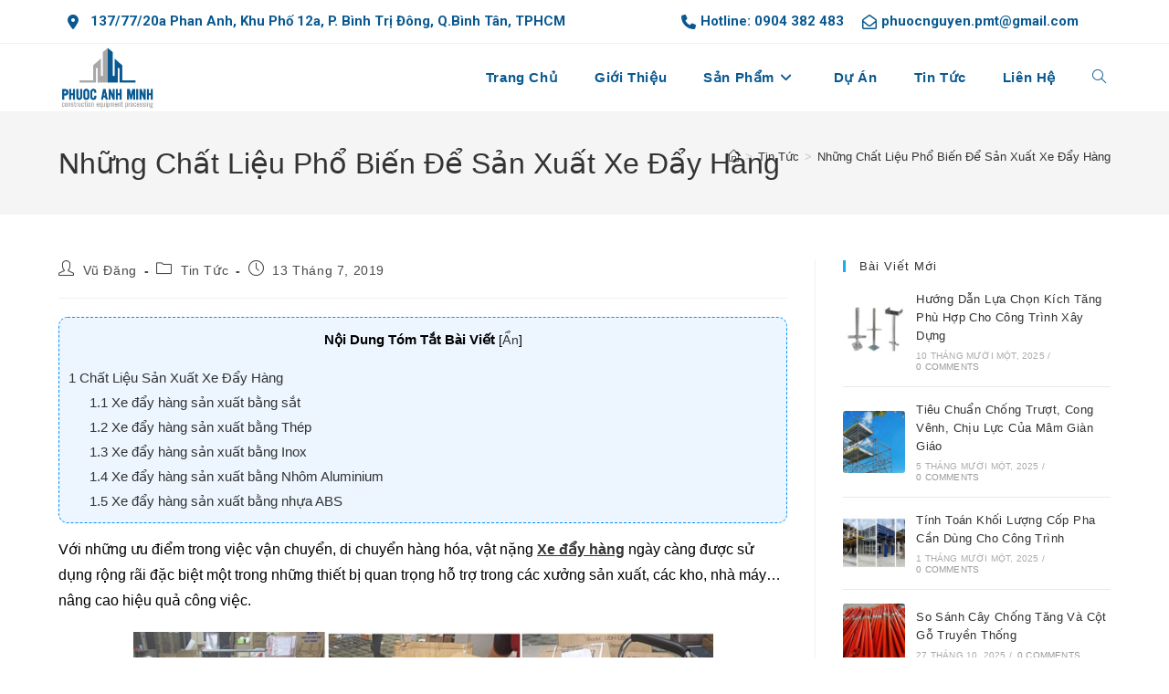

--- FILE ---
content_type: text/html; charset=UTF-8
request_url: https://phuocanhminh.com/nhung-chat-lieu-pho-bien-de-san-xuat-xe-day-hang/
body_size: 23656
content:
<!DOCTYPE html>
<html class="html" lang="vi">
<head>
<meta charset="UTF-8">
<link rel="profile" href="https://gmpg.org/xfn/11">
<meta name='robots' content='index, follow, max-image-preview:large, max-snippet:-1, max-video-preview:-1' />
<style>img:is([sizes="auto" i], [sizes^="auto," i]) { contain-intrinsic-size: 3000px 1500px }</style>
<link rel="pingback" href="https://phuocanhminh.com/xmlrpc.php">
<meta name="viewport" content="width=device-width, initial-scale=1">
<!-- This site is optimized with the Yoast SEO plugin v25.9 - https://yoast.com/wordpress/plugins/seo/ -->
<title>Những Chất Liệu Phổ Biến Để Sản Xuất Xe Đẩy Hàng - Công Ty TNHH MTV Phước Anh Minh</title>
<link rel="canonical" href="https://phuocanhminh.com/nhung-chat-lieu-pho-bien-de-san-xuat-xe-day-hang/" />
<meta property="og:locale" content="vi_VN" />
<meta property="og:type" content="article" />
<meta property="og:title" content="Những Chất Liệu Phổ Biến Để Sản Xuất Xe Đẩy Hàng - Công Ty TNHH MTV Phước Anh Minh" />
<meta property="og:description" content="N&ocirc;̣i Dung Tóm Tắt Bài Vi&ecirc;́t1 Chất Liệu Sản Xuất Xe Đẩy Hàng1.1 Xe đẩy hàng sản xuất bằng sắt1.2 Xe đẩy hàng sản xuất bằng Thép1.3 Xe đẩy hàng sản xuất bằng Inox1.4 Xe đẩy hàng sản xuất bằng Nhôm Aluminium1.5 Xe đẩy hàng sản xuất bằng nhựa ABS Với những ưu điểm trong việc [&hellip;]" />
<meta property="og:url" content="https://phuocanhminh.com/nhung-chat-lieu-pho-bien-de-san-xuat-xe-day-hang/" />
<meta property="og:site_name" content="Công Ty TNHH MTV Phước Anh Minh" />
<meta property="article:published_time" content="2019-07-13T14:31:59+00:00" />
<meta property="article:modified_time" content="2019-07-13T14:34:55+00:00" />
<meta property="og:image" content="https://phuocanhminh.com/wp-content/uploads/2019/07/chat-lieu-xe-day-hang.jpg" />
<meta property="og:image:width" content="600" />
<meta property="og:image:height" content="400" />
<meta property="og:image:type" content="image/jpeg" />
<meta name="author" content="Vũ Đăng" />
<meta name="twitter:card" content="summary_large_image" />
<script type="application/ld+json" class="yoast-schema-graph">{"@context":"https://schema.org","@graph":[{"@type":"Article","@id":"https://phuocanhminh.com/nhung-chat-lieu-pho-bien-de-san-xuat-xe-day-hang/#article","isPartOf":{"@id":"https://phuocanhminh.com/nhung-chat-lieu-pho-bien-de-san-xuat-xe-day-hang/"},"author":{"name":"Vũ Đăng","@id":"https://phuocanhminh.com/#/schema/person/babb2a314a4322f850d180e8f92dc922"},"headline":"Những Chất Liệu Phổ Biến Để Sản Xuất Xe Đẩy Hàng","datePublished":"2019-07-13T14:31:59+00:00","dateModified":"2019-07-13T14:34:55+00:00","mainEntityOfPage":{"@id":"https://phuocanhminh.com/nhung-chat-lieu-pho-bien-de-san-xuat-xe-day-hang/"},"wordCount":1287,"commentCount":0,"publisher":{"@id":"https://phuocanhminh.com/#organization"},"image":{"@id":"https://phuocanhminh.com/nhung-chat-lieu-pho-bien-de-san-xuat-xe-day-hang/#primaryimage"},"thumbnailUrl":"https://phuocanhminh.com/wp-content/uploads/2019/07/chat-lieu-xe-day-hang.jpg","articleSection":["Tin Tức"],"inLanguage":"vi","potentialAction":[{"@type":"CommentAction","name":"Comment","target":["https://phuocanhminh.com/nhung-chat-lieu-pho-bien-de-san-xuat-xe-day-hang/#respond"]}]},{"@type":"WebPage","@id":"https://phuocanhminh.com/nhung-chat-lieu-pho-bien-de-san-xuat-xe-day-hang/","url":"https://phuocanhminh.com/nhung-chat-lieu-pho-bien-de-san-xuat-xe-day-hang/","name":"Những Chất Liệu Phổ Biến Để Sản Xuất Xe Đẩy Hàng - Công Ty TNHH MTV Phước Anh Minh","isPartOf":{"@id":"https://phuocanhminh.com/#website"},"primaryImageOfPage":{"@id":"https://phuocanhminh.com/nhung-chat-lieu-pho-bien-de-san-xuat-xe-day-hang/#primaryimage"},"image":{"@id":"https://phuocanhminh.com/nhung-chat-lieu-pho-bien-de-san-xuat-xe-day-hang/#primaryimage"},"thumbnailUrl":"https://phuocanhminh.com/wp-content/uploads/2019/07/chat-lieu-xe-day-hang.jpg","datePublished":"2019-07-13T14:31:59+00:00","dateModified":"2019-07-13T14:34:55+00:00","breadcrumb":{"@id":"https://phuocanhminh.com/nhung-chat-lieu-pho-bien-de-san-xuat-xe-day-hang/#breadcrumb"},"inLanguage":"vi","potentialAction":[{"@type":"ReadAction","target":["https://phuocanhminh.com/nhung-chat-lieu-pho-bien-de-san-xuat-xe-day-hang/"]}]},{"@type":"ImageObject","inLanguage":"vi","@id":"https://phuocanhminh.com/nhung-chat-lieu-pho-bien-de-san-xuat-xe-day-hang/#primaryimage","url":"https://phuocanhminh.com/wp-content/uploads/2019/07/chat-lieu-xe-day-hang.jpg","contentUrl":"https://phuocanhminh.com/wp-content/uploads/2019/07/chat-lieu-xe-day-hang.jpg","width":600,"height":400},{"@type":"BreadcrumbList","@id":"https://phuocanhminh.com/nhung-chat-lieu-pho-bien-de-san-xuat-xe-day-hang/#breadcrumb","itemListElement":[{"@type":"ListItem","position":1,"name":"Trang chủ","item":"https://phuocanhminh.com/"},{"@type":"ListItem","position":2,"name":"Những Chất Liệu Phổ Biến Để Sản Xuất Xe Đẩy Hàng"}]},{"@type":"WebSite","@id":"https://phuocanhminh.com/#website","url":"https://phuocanhminh.com/","name":"Công Ty TNHH MTV Phước Anh Minh","description":"","publisher":{"@id":"https://phuocanhminh.com/#organization"},"potentialAction":[{"@type":"SearchAction","target":{"@type":"EntryPoint","urlTemplate":"https://phuocanhminh.com/?s={search_term_string}"},"query-input":{"@type":"PropertyValueSpecification","valueRequired":true,"valueName":"search_term_string"}}],"inLanguage":"vi"},{"@type":"Organization","@id":"https://phuocanhminh.com/#organization","name":"Công Ty TNHH MTV Phước Anh Minh","url":"https://phuocanhminh.com/","logo":{"@type":"ImageObject","inLanguage":"vi","@id":"https://phuocanhminh.com/#/schema/logo/image/","url":"https://phuocanhminh.com/wp-content/uploads/2019/05/phuoc-anh-minh-logo1.png","contentUrl":"https://phuocanhminh.com/wp-content/uploads/2019/05/phuoc-anh-minh-logo1.png","width":1654,"height":1142,"caption":"Công Ty TNHH MTV Phước Anh Minh"},"image":{"@id":"https://phuocanhminh.com/#/schema/logo/image/"}},{"@type":"Person","@id":"https://phuocanhminh.com/#/schema/person/babb2a314a4322f850d180e8f92dc922","name":"Vũ Đăng","image":{"@type":"ImageObject","inLanguage":"vi","@id":"https://phuocanhminh.com/#/schema/person/image/","url":"https://secure.gravatar.com/avatar/073867059414d91c09339be7b2cf68f84c3f21085f1a76b9b802da92067e452d?s=96&d=mm&r=g","contentUrl":"https://secure.gravatar.com/avatar/073867059414d91c09339be7b2cf68f84c3f21085f1a76b9b802da92067e452d?s=96&d=mm&r=g","caption":"Vũ Đăng"}}]}</script>
<!-- / Yoast SEO plugin. -->
<link rel="alternate" type="application/rss+xml" title="Dòng thông tin Công Ty TNHH MTV Phước Anh Minh &raquo;" href="https://phuocanhminh.com/feed/" />
<link rel="alternate" type="application/rss+xml" title="Công Ty TNHH MTV Phước Anh Minh &raquo; Dòng bình luận" href="https://phuocanhminh.com/comments/feed/" />
<link rel="alternate" type="application/rss+xml" title="Công Ty TNHH MTV Phước Anh Minh &raquo; Những Chất Liệu Phổ Biến Để Sản Xuất Xe Đẩy Hàng Dòng bình luận" href="https://phuocanhminh.com/nhung-chat-lieu-pho-bien-de-san-xuat-xe-day-hang/feed/" />
<script>
window._wpemojiSettings = {"baseUrl":"https:\/\/s.w.org\/images\/core\/emoji\/16.0.1\/72x72\/","ext":".png","svgUrl":"https:\/\/s.w.org\/images\/core\/emoji\/16.0.1\/svg\/","svgExt":".svg","source":{"concatemoji":"https:\/\/phuocanhminh.com\/wp-includes\/js\/wp-emoji-release.min.js?ver=6.8.3"}};
/*! This file is auto-generated */
!function(s,n){var o,i,e;function c(e){try{var t={supportTests:e,timestamp:(new Date).valueOf()};sessionStorage.setItem(o,JSON.stringify(t))}catch(e){}}function p(e,t,n){e.clearRect(0,0,e.canvas.width,e.canvas.height),e.fillText(t,0,0);var t=new Uint32Array(e.getImageData(0,0,e.canvas.width,e.canvas.height).data),a=(e.clearRect(0,0,e.canvas.width,e.canvas.height),e.fillText(n,0,0),new Uint32Array(e.getImageData(0,0,e.canvas.width,e.canvas.height).data));return t.every(function(e,t){return e===a[t]})}function u(e,t){e.clearRect(0,0,e.canvas.width,e.canvas.height),e.fillText(t,0,0);for(var n=e.getImageData(16,16,1,1),a=0;a<n.data.length;a++)if(0!==n.data[a])return!1;return!0}function f(e,t,n,a){switch(t){case"flag":return n(e,"\ud83c\udff3\ufe0f\u200d\u26a7\ufe0f","\ud83c\udff3\ufe0f\u200b\u26a7\ufe0f")?!1:!n(e,"\ud83c\udde8\ud83c\uddf6","\ud83c\udde8\u200b\ud83c\uddf6")&&!n(e,"\ud83c\udff4\udb40\udc67\udb40\udc62\udb40\udc65\udb40\udc6e\udb40\udc67\udb40\udc7f","\ud83c\udff4\u200b\udb40\udc67\u200b\udb40\udc62\u200b\udb40\udc65\u200b\udb40\udc6e\u200b\udb40\udc67\u200b\udb40\udc7f");case"emoji":return!a(e,"\ud83e\udedf")}return!1}function g(e,t,n,a){var r="undefined"!=typeof WorkerGlobalScope&&self instanceof WorkerGlobalScope?new OffscreenCanvas(300,150):s.createElement("canvas"),o=r.getContext("2d",{willReadFrequently:!0}),i=(o.textBaseline="top",o.font="600 32px Arial",{});return e.forEach(function(e){i[e]=t(o,e,n,a)}),i}function t(e){var t=s.createElement("script");t.src=e,t.defer=!0,s.head.appendChild(t)}"undefined"!=typeof Promise&&(o="wpEmojiSettingsSupports",i=["flag","emoji"],n.supports={everything:!0,everythingExceptFlag:!0},e=new Promise(function(e){s.addEventListener("DOMContentLoaded",e,{once:!0})}),new Promise(function(t){var n=function(){try{var e=JSON.parse(sessionStorage.getItem(o));if("object"==typeof e&&"number"==typeof e.timestamp&&(new Date).valueOf()<e.timestamp+604800&&"object"==typeof e.supportTests)return e.supportTests}catch(e){}return null}();if(!n){if("undefined"!=typeof Worker&&"undefined"!=typeof OffscreenCanvas&&"undefined"!=typeof URL&&URL.createObjectURL&&"undefined"!=typeof Blob)try{var e="postMessage("+g.toString()+"("+[JSON.stringify(i),f.toString(),p.toString(),u.toString()].join(",")+"));",a=new Blob([e],{type:"text/javascript"}),r=new Worker(URL.createObjectURL(a),{name:"wpTestEmojiSupports"});return void(r.onmessage=function(e){c(n=e.data),r.terminate(),t(n)})}catch(e){}c(n=g(i,f,p,u))}t(n)}).then(function(e){for(var t in e)n.supports[t]=e[t],n.supports.everything=n.supports.everything&&n.supports[t],"flag"!==t&&(n.supports.everythingExceptFlag=n.supports.everythingExceptFlag&&n.supports[t]);n.supports.everythingExceptFlag=n.supports.everythingExceptFlag&&!n.supports.flag,n.DOMReady=!1,n.readyCallback=function(){n.DOMReady=!0}}).then(function(){return e}).then(function(){var e;n.supports.everything||(n.readyCallback(),(e=n.source||{}).concatemoji?t(e.concatemoji):e.wpemoji&&e.twemoji&&(t(e.twemoji),t(e.wpemoji)))}))}((window,document),window._wpemojiSettings);
</script>
<style id='wp-emoji-styles-inline-css'>
img.wp-smiley, img.emoji {
display: inline !important;
border: none !important;
box-shadow: none !important;
height: 1em !important;
width: 1em !important;
margin: 0 0.07em !important;
vertical-align: -0.1em !important;
background: none !important;
padding: 0 !important;
}
</style>
<!-- <link rel='stylesheet' id='wp-block-library-css' href='https://phuocanhminh.com/wp-includes/css/dist/block-library/style.min.css?ver=6.8.3' media='all' /> -->
<link rel="stylesheet" type="text/css" href="//phuocanhminh.com/wp-content/cache/wpfc-minified/k29vwbdj/66z7l.css" media="all"/>
<style id='wp-block-library-theme-inline-css'>
.wp-block-audio :where(figcaption){color:#555;font-size:13px;text-align:center}.is-dark-theme .wp-block-audio :where(figcaption){color:#ffffffa6}.wp-block-audio{margin:0 0 1em}.wp-block-code{border:1px solid #ccc;border-radius:4px;font-family:Menlo,Consolas,monaco,monospace;padding:.8em 1em}.wp-block-embed :where(figcaption){color:#555;font-size:13px;text-align:center}.is-dark-theme .wp-block-embed :where(figcaption){color:#ffffffa6}.wp-block-embed{margin:0 0 1em}.blocks-gallery-caption{color:#555;font-size:13px;text-align:center}.is-dark-theme .blocks-gallery-caption{color:#ffffffa6}:root :where(.wp-block-image figcaption){color:#555;font-size:13px;text-align:center}.is-dark-theme :root :where(.wp-block-image figcaption){color:#ffffffa6}.wp-block-image{margin:0 0 1em}.wp-block-pullquote{border-bottom:4px solid;border-top:4px solid;color:currentColor;margin-bottom:1.75em}.wp-block-pullquote cite,.wp-block-pullquote footer,.wp-block-pullquote__citation{color:currentColor;font-size:.8125em;font-style:normal;text-transform:uppercase}.wp-block-quote{border-left:.25em solid;margin:0 0 1.75em;padding-left:1em}.wp-block-quote cite,.wp-block-quote footer{color:currentColor;font-size:.8125em;font-style:normal;position:relative}.wp-block-quote:where(.has-text-align-right){border-left:none;border-right:.25em solid;padding-left:0;padding-right:1em}.wp-block-quote:where(.has-text-align-center){border:none;padding-left:0}.wp-block-quote.is-large,.wp-block-quote.is-style-large,.wp-block-quote:where(.is-style-plain){border:none}.wp-block-search .wp-block-search__label{font-weight:700}.wp-block-search__button{border:1px solid #ccc;padding:.375em .625em}:where(.wp-block-group.has-background){padding:1.25em 2.375em}.wp-block-separator.has-css-opacity{opacity:.4}.wp-block-separator{border:none;border-bottom:2px solid;margin-left:auto;margin-right:auto}.wp-block-separator.has-alpha-channel-opacity{opacity:1}.wp-block-separator:not(.is-style-wide):not(.is-style-dots){width:100px}.wp-block-separator.has-background:not(.is-style-dots){border-bottom:none;height:1px}.wp-block-separator.has-background:not(.is-style-wide):not(.is-style-dots){height:2px}.wp-block-table{margin:0 0 1em}.wp-block-table td,.wp-block-table th{word-break:normal}.wp-block-table :where(figcaption){color:#555;font-size:13px;text-align:center}.is-dark-theme .wp-block-table :where(figcaption){color:#ffffffa6}.wp-block-video :where(figcaption){color:#555;font-size:13px;text-align:center}.is-dark-theme .wp-block-video :where(figcaption){color:#ffffffa6}.wp-block-video{margin:0 0 1em}:root :where(.wp-block-template-part.has-background){margin-bottom:0;margin-top:0;padding:1.25em 2.375em}
</style>
<style id='classic-theme-styles-inline-css'>
/*! This file is auto-generated */
.wp-block-button__link{color:#fff;background-color:#32373c;border-radius:9999px;box-shadow:none;text-decoration:none;padding:calc(.667em + 2px) calc(1.333em + 2px);font-size:1.125em}.wp-block-file__button{background:#32373c;color:#fff;text-decoration:none}
</style>
<style id='global-styles-inline-css'>
:root{--wp--preset--aspect-ratio--square: 1;--wp--preset--aspect-ratio--4-3: 4/3;--wp--preset--aspect-ratio--3-4: 3/4;--wp--preset--aspect-ratio--3-2: 3/2;--wp--preset--aspect-ratio--2-3: 2/3;--wp--preset--aspect-ratio--16-9: 16/9;--wp--preset--aspect-ratio--9-16: 9/16;--wp--preset--color--black: #000000;--wp--preset--color--cyan-bluish-gray: #abb8c3;--wp--preset--color--white: #ffffff;--wp--preset--color--pale-pink: #f78da7;--wp--preset--color--vivid-red: #cf2e2e;--wp--preset--color--luminous-vivid-orange: #ff6900;--wp--preset--color--luminous-vivid-amber: #fcb900;--wp--preset--color--light-green-cyan: #7bdcb5;--wp--preset--color--vivid-green-cyan: #00d084;--wp--preset--color--pale-cyan-blue: #8ed1fc;--wp--preset--color--vivid-cyan-blue: #0693e3;--wp--preset--color--vivid-purple: #9b51e0;--wp--preset--gradient--vivid-cyan-blue-to-vivid-purple: linear-gradient(135deg,rgba(6,147,227,1) 0%,rgb(155,81,224) 100%);--wp--preset--gradient--light-green-cyan-to-vivid-green-cyan: linear-gradient(135deg,rgb(122,220,180) 0%,rgb(0,208,130) 100%);--wp--preset--gradient--luminous-vivid-amber-to-luminous-vivid-orange: linear-gradient(135deg,rgba(252,185,0,1) 0%,rgba(255,105,0,1) 100%);--wp--preset--gradient--luminous-vivid-orange-to-vivid-red: linear-gradient(135deg,rgba(255,105,0,1) 0%,rgb(207,46,46) 100%);--wp--preset--gradient--very-light-gray-to-cyan-bluish-gray: linear-gradient(135deg,rgb(238,238,238) 0%,rgb(169,184,195) 100%);--wp--preset--gradient--cool-to-warm-spectrum: linear-gradient(135deg,rgb(74,234,220) 0%,rgb(151,120,209) 20%,rgb(207,42,186) 40%,rgb(238,44,130) 60%,rgb(251,105,98) 80%,rgb(254,248,76) 100%);--wp--preset--gradient--blush-light-purple: linear-gradient(135deg,rgb(255,206,236) 0%,rgb(152,150,240) 100%);--wp--preset--gradient--blush-bordeaux: linear-gradient(135deg,rgb(254,205,165) 0%,rgb(254,45,45) 50%,rgb(107,0,62) 100%);--wp--preset--gradient--luminous-dusk: linear-gradient(135deg,rgb(255,203,112) 0%,rgb(199,81,192) 50%,rgb(65,88,208) 100%);--wp--preset--gradient--pale-ocean: linear-gradient(135deg,rgb(255,245,203) 0%,rgb(182,227,212) 50%,rgb(51,167,181) 100%);--wp--preset--gradient--electric-grass: linear-gradient(135deg,rgb(202,248,128) 0%,rgb(113,206,126) 100%);--wp--preset--gradient--midnight: linear-gradient(135deg,rgb(2,3,129) 0%,rgb(40,116,252) 100%);--wp--preset--font-size--small: 13px;--wp--preset--font-size--medium: 20px;--wp--preset--font-size--large: 36px;--wp--preset--font-size--x-large: 42px;--wp--preset--spacing--20: 0.44rem;--wp--preset--spacing--30: 0.67rem;--wp--preset--spacing--40: 1rem;--wp--preset--spacing--50: 1.5rem;--wp--preset--spacing--60: 2.25rem;--wp--preset--spacing--70: 3.38rem;--wp--preset--spacing--80: 5.06rem;--wp--preset--shadow--natural: 6px 6px 9px rgba(0, 0, 0, 0.2);--wp--preset--shadow--deep: 12px 12px 50px rgba(0, 0, 0, 0.4);--wp--preset--shadow--sharp: 6px 6px 0px rgba(0, 0, 0, 0.2);--wp--preset--shadow--outlined: 6px 6px 0px -3px rgba(255, 255, 255, 1), 6px 6px rgba(0, 0, 0, 1);--wp--preset--shadow--crisp: 6px 6px 0px rgba(0, 0, 0, 1);}:where(.is-layout-flex){gap: 0.5em;}:where(.is-layout-grid){gap: 0.5em;}body .is-layout-flex{display: flex;}.is-layout-flex{flex-wrap: wrap;align-items: center;}.is-layout-flex > :is(*, div){margin: 0;}body .is-layout-grid{display: grid;}.is-layout-grid > :is(*, div){margin: 0;}:where(.wp-block-columns.is-layout-flex){gap: 2em;}:where(.wp-block-columns.is-layout-grid){gap: 2em;}:where(.wp-block-post-template.is-layout-flex){gap: 1.25em;}:where(.wp-block-post-template.is-layout-grid){gap: 1.25em;}.has-black-color{color: var(--wp--preset--color--black) !important;}.has-cyan-bluish-gray-color{color: var(--wp--preset--color--cyan-bluish-gray) !important;}.has-white-color{color: var(--wp--preset--color--white) !important;}.has-pale-pink-color{color: var(--wp--preset--color--pale-pink) !important;}.has-vivid-red-color{color: var(--wp--preset--color--vivid-red) !important;}.has-luminous-vivid-orange-color{color: var(--wp--preset--color--luminous-vivid-orange) !important;}.has-luminous-vivid-amber-color{color: var(--wp--preset--color--luminous-vivid-amber) !important;}.has-light-green-cyan-color{color: var(--wp--preset--color--light-green-cyan) !important;}.has-vivid-green-cyan-color{color: var(--wp--preset--color--vivid-green-cyan) !important;}.has-pale-cyan-blue-color{color: var(--wp--preset--color--pale-cyan-blue) !important;}.has-vivid-cyan-blue-color{color: var(--wp--preset--color--vivid-cyan-blue) !important;}.has-vivid-purple-color{color: var(--wp--preset--color--vivid-purple) !important;}.has-black-background-color{background-color: var(--wp--preset--color--black) !important;}.has-cyan-bluish-gray-background-color{background-color: var(--wp--preset--color--cyan-bluish-gray) !important;}.has-white-background-color{background-color: var(--wp--preset--color--white) !important;}.has-pale-pink-background-color{background-color: var(--wp--preset--color--pale-pink) !important;}.has-vivid-red-background-color{background-color: var(--wp--preset--color--vivid-red) !important;}.has-luminous-vivid-orange-background-color{background-color: var(--wp--preset--color--luminous-vivid-orange) !important;}.has-luminous-vivid-amber-background-color{background-color: var(--wp--preset--color--luminous-vivid-amber) !important;}.has-light-green-cyan-background-color{background-color: var(--wp--preset--color--light-green-cyan) !important;}.has-vivid-green-cyan-background-color{background-color: var(--wp--preset--color--vivid-green-cyan) !important;}.has-pale-cyan-blue-background-color{background-color: var(--wp--preset--color--pale-cyan-blue) !important;}.has-vivid-cyan-blue-background-color{background-color: var(--wp--preset--color--vivid-cyan-blue) !important;}.has-vivid-purple-background-color{background-color: var(--wp--preset--color--vivid-purple) !important;}.has-black-border-color{border-color: var(--wp--preset--color--black) !important;}.has-cyan-bluish-gray-border-color{border-color: var(--wp--preset--color--cyan-bluish-gray) !important;}.has-white-border-color{border-color: var(--wp--preset--color--white) !important;}.has-pale-pink-border-color{border-color: var(--wp--preset--color--pale-pink) !important;}.has-vivid-red-border-color{border-color: var(--wp--preset--color--vivid-red) !important;}.has-luminous-vivid-orange-border-color{border-color: var(--wp--preset--color--luminous-vivid-orange) !important;}.has-luminous-vivid-amber-border-color{border-color: var(--wp--preset--color--luminous-vivid-amber) !important;}.has-light-green-cyan-border-color{border-color: var(--wp--preset--color--light-green-cyan) !important;}.has-vivid-green-cyan-border-color{border-color: var(--wp--preset--color--vivid-green-cyan) !important;}.has-pale-cyan-blue-border-color{border-color: var(--wp--preset--color--pale-cyan-blue) !important;}.has-vivid-cyan-blue-border-color{border-color: var(--wp--preset--color--vivid-cyan-blue) !important;}.has-vivid-purple-border-color{border-color: var(--wp--preset--color--vivid-purple) !important;}.has-vivid-cyan-blue-to-vivid-purple-gradient-background{background: var(--wp--preset--gradient--vivid-cyan-blue-to-vivid-purple) !important;}.has-light-green-cyan-to-vivid-green-cyan-gradient-background{background: var(--wp--preset--gradient--light-green-cyan-to-vivid-green-cyan) !important;}.has-luminous-vivid-amber-to-luminous-vivid-orange-gradient-background{background: var(--wp--preset--gradient--luminous-vivid-amber-to-luminous-vivid-orange) !important;}.has-luminous-vivid-orange-to-vivid-red-gradient-background{background: var(--wp--preset--gradient--luminous-vivid-orange-to-vivid-red) !important;}.has-very-light-gray-to-cyan-bluish-gray-gradient-background{background: var(--wp--preset--gradient--very-light-gray-to-cyan-bluish-gray) !important;}.has-cool-to-warm-spectrum-gradient-background{background: var(--wp--preset--gradient--cool-to-warm-spectrum) !important;}.has-blush-light-purple-gradient-background{background: var(--wp--preset--gradient--blush-light-purple) !important;}.has-blush-bordeaux-gradient-background{background: var(--wp--preset--gradient--blush-bordeaux) !important;}.has-luminous-dusk-gradient-background{background: var(--wp--preset--gradient--luminous-dusk) !important;}.has-pale-ocean-gradient-background{background: var(--wp--preset--gradient--pale-ocean) !important;}.has-electric-grass-gradient-background{background: var(--wp--preset--gradient--electric-grass) !important;}.has-midnight-gradient-background{background: var(--wp--preset--gradient--midnight) !important;}.has-small-font-size{font-size: var(--wp--preset--font-size--small) !important;}.has-medium-font-size{font-size: var(--wp--preset--font-size--medium) !important;}.has-large-font-size{font-size: var(--wp--preset--font-size--large) !important;}.has-x-large-font-size{font-size: var(--wp--preset--font-size--x-large) !important;}
:where(.wp-block-post-template.is-layout-flex){gap: 1.25em;}:where(.wp-block-post-template.is-layout-grid){gap: 1.25em;}
:where(.wp-block-columns.is-layout-flex){gap: 2em;}:where(.wp-block-columns.is-layout-grid){gap: 2em;}
:root :where(.wp-block-pullquote){font-size: 1.5em;line-height: 1.6;}
</style>
<!-- <link rel='stylesheet' id='eae-css-css' href='https://phuocanhminh.com/wp-content/plugins/addon-elements-for-elementor-page-builder/assets/css/eae.min.css?ver=1.0' media='all' /> -->
<!-- <link rel='stylesheet' id='font-awesome-4-shim-css' href='https://phuocanhminh.com/wp-content/plugins/elementor/assets/lib/font-awesome/css/v4-shims.min.css?ver=1.0' media='all' /> -->
<!-- <link rel='stylesheet' id='font-awesome-5-all-css' href='https://phuocanhminh.com/wp-content/plugins/elementor/assets/lib/font-awesome/css/all.min.css?ver=1.0' media='all' /> -->
<!-- <link rel='stylesheet' id='vegas-css-css' href='https://phuocanhminh.com/wp-content/plugins/addon-elements-for-elementor-page-builder/assets/lib/vegas/vegas.min.css?ver=1.0' media='all' /> -->
<!-- <link rel='stylesheet' id='kk-star-ratings-css' href='https://phuocanhminh.com/wp-content/plugins/kk-star-ratings/public/css/kk-star-ratings.css?ver=4.2.0' media='all' /> -->
<link rel="stylesheet" type="text/css" href="//phuocanhminh.com/wp-content/cache/wpfc-minified/8791p29b/66z7l.css" media="all"/>
<style id='kk-star-ratings-inline-css'>
.kk-star-ratings .kksr-stars .kksr-star {
margin-right: 0px;
}
[dir="rtl"] .kk-star-ratings .kksr-stars .kksr-star {
margin-left: 0px;
margin-right: 0;
}
</style>
<!-- <link rel='stylesheet' id='toc-screen-css' href='https://phuocanhminh.com/wp-content/plugins/table-of-contents-plus/screen.min.css?ver=2411.1' media='all' /> -->
<link rel="stylesheet" type="text/css" href="//phuocanhminh.com/wp-content/cache/wpfc-minified/k1oyu93t/66z7l.css" media="all"/>
<style id='toc-screen-inline-css'>
div#toc_container {width: 100%;}
</style>
<!-- <link rel='stylesheet' id='elementor-frontend-css' href='https://phuocanhminh.com/wp-content/plugins/elementor/assets/css/frontend.min.css?ver=3.27.5' media='all' /> -->
<link rel="stylesheet" type="text/css" href="//phuocanhminh.com/wp-content/cache/wpfc-minified/eq303pj5/66z7l.css" media="all"/>
<link rel='stylesheet' id='elementor-post-661-css' href='https://phuocanhminh.com/wp-content/uploads/elementor/css/post-661.css?ver=1758250638' media='all' />
<link rel='stylesheet' id='elementor-post-505-css' href='https://phuocanhminh.com/wp-content/uploads/elementor/css/post-505.css?ver=1758250638' media='all' />
<link rel='stylesheet' id='elementor-post-85-css' href='https://phuocanhminh.com/wp-content/uploads/elementor/css/post-85.css?ver=1758250638' media='all' />
<!-- <link rel='stylesheet' id='font-awesome-css' href='https://phuocanhminh.com/wp-content/themes/oceanwp/assets/fonts/fontawesome/css/all.min.css?ver=6.7.2' media='all' /> -->
<!-- <link rel='stylesheet' id='simple-line-icons-css' href='https://phuocanhminh.com/wp-content/themes/oceanwp/assets/css/third/simple-line-icons.min.css?ver=2.4.0' media='all' /> -->
<!-- <link rel='stylesheet' id='oceanwp-style-css' href='https://phuocanhminh.com/wp-content/themes/oceanwp/assets/css/style.min.css?ver=4.1.3' media='all' /> -->
<!-- <link rel='stylesheet' id='oe-widgets-style-css' href='https://phuocanhminh.com/wp-content/plugins/ocean-extra/assets/css/widgets.css?ver=6.8.3' media='all' /> -->
<!-- <link rel='stylesheet' id='osh-styles-css' href='https://phuocanhminh.com/wp-content/plugins/ocean-sticky-header/assets/css/style.min.css?ver=6.8.3' media='all' /> -->
<link rel="stylesheet" type="text/css" href="//phuocanhminh.com/wp-content/cache/wpfc-minified/e1z6kyr9/66z7l.css" media="all"/>
<link rel='stylesheet' id='google-fonts-1-css' href='https://fonts.googleapis.com/css?family=Roboto%3A100%2C100italic%2C200%2C200italic%2C300%2C300italic%2C400%2C400italic%2C500%2C500italic%2C600%2C600italic%2C700%2C700italic%2C800%2C800italic%2C900%2C900italic&#038;display=auto&#038;subset=vietnamese&#038;ver=6.8.3' media='all' />
<link rel="preconnect" href="https://fonts.gstatic.com/" crossorigin><script src='//phuocanhminh.com/wp-content/cache/wpfc-minified/77038aam/66z7l.js' type="text/javascript"></script>
<!-- <script src="https://phuocanhminh.com/wp-includes/js/jquery/jquery.min.js?ver=3.7.1" id="jquery-core-js"></script> -->
<!-- <script src="https://phuocanhminh.com/wp-includes/js/jquery/jquery-migrate.min.js?ver=3.4.1" id="jquery-migrate-js"></script> -->
<link rel="https://api.w.org/" href="https://phuocanhminh.com/wp-json/" /><link rel="alternate" title="JSON" type="application/json" href="https://phuocanhminh.com/wp-json/wp/v2/posts/4415" /><link rel="EditURI" type="application/rsd+xml" title="RSD" href="https://phuocanhminh.com/xmlrpc.php?rsd" />
<meta name="generator" content="WordPress 6.8.3" />
<link rel='shortlink' href='https://phuocanhminh.com/?p=4415' />
<link rel="alternate" title="oNhúng (JSON)" type="application/json+oembed" href="https://phuocanhminh.com/wp-json/oembed/1.0/embed?url=https%3A%2F%2Fphuocanhminh.com%2Fnhung-chat-lieu-pho-bien-de-san-xuat-xe-day-hang%2F" />
<link rel="alternate" title="oNhúng (XML)" type="text/xml+oembed" href="https://phuocanhminh.com/wp-json/oembed/1.0/embed?url=https%3A%2F%2Fphuocanhminh.com%2Fnhung-chat-lieu-pho-bien-de-san-xuat-xe-day-hang%2F&#038;format=xml" />
<meta name="google-site-verification" content="7zK6Ao9-BFsLFwV769YFIZnql16XOtSRvfu6cnP3RYs" /><script type="application/ld+json">{
"@context": "https://schema.org/",
"@type": "CreativeWorkSeries",
"name": "Những Chất Liệu Phổ Biến Để Sản Xuất Xe Đẩy H&agrave;ng",
"aggregateRating": {
"@type": "AggregateRating",
"ratingValue": "5",
"bestRating": "5",
"ratingCount": "7"
}
}</script><meta name="generator" content="Elementor 3.27.5; features: additional_custom_breakpoints; settings: css_print_method-external, google_font-enabled, font_display-auto">
<style>
.e-con.e-parent:nth-of-type(n+4):not(.e-lazyloaded):not(.e-no-lazyload),
.e-con.e-parent:nth-of-type(n+4):not(.e-lazyloaded):not(.e-no-lazyload) * {
background-image: none !important;
}
@media screen and (max-height: 1024px) {
.e-con.e-parent:nth-of-type(n+3):not(.e-lazyloaded):not(.e-no-lazyload),
.e-con.e-parent:nth-of-type(n+3):not(.e-lazyloaded):not(.e-no-lazyload) * {
background-image: none !important;
}
}
@media screen and (max-height: 640px) {
.e-con.e-parent:nth-of-type(n+2):not(.e-lazyloaded):not(.e-no-lazyload),
.e-con.e-parent:nth-of-type(n+2):not(.e-lazyloaded):not(.e-no-lazyload) * {
background-image: none !important;
}
}
</style>
<link rel="icon" href="https://phuocanhminh.com/wp-content/uploads/2019/05/cropped-icon-32x32.png" sizes="32x32" />
<link rel="icon" href="https://phuocanhminh.com/wp-content/uploads/2019/05/cropped-icon-192x192.png" sizes="192x192" />
<link rel="apple-touch-icon" href="https://phuocanhminh.com/wp-content/uploads/2019/05/cropped-icon-180x180.png" />
<meta name="msapplication-TileImage" content="https://phuocanhminh.com/wp-content/uploads/2019/05/cropped-icon-270x270.png" />
<style id="wp-custom-css">
.sidebar-box.widget_product_categories ul li a::before{content:'';position:absolute;top:50%;left:0;margin-top:-7px;width:14px;height:14px;border:1px solid rgba(0,0,0,0.15);border-radius:999px}.formcraft-css{margin-top:15px}/*muc luc*/div#toc_container{border:1px dashed #0092ff;border-radius:10px}		</style>
<!-- OceanWP CSS -->
<style type="text/css">
/* Colors */body .theme-button,body input[type="submit"],body button[type="submit"],body button,body .button,body div.wpforms-container-full .wpforms-form input[type=submit],body div.wpforms-container-full .wpforms-form button[type=submit],body div.wpforms-container-full .wpforms-form .wpforms-page-button,.woocommerce-cart .wp-element-button,.woocommerce-checkout .wp-element-button,.wp-block-button__link{border-color:#ffffff}body .theme-button:hover,body input[type="submit"]:hover,body button[type="submit"]:hover,body button:hover,body .button:hover,body div.wpforms-container-full .wpforms-form input[type=submit]:hover,body div.wpforms-container-full .wpforms-form input[type=submit]:active,body div.wpforms-container-full .wpforms-form button[type=submit]:hover,body div.wpforms-container-full .wpforms-form button[type=submit]:active,body div.wpforms-container-full .wpforms-form .wpforms-page-button:hover,body div.wpforms-container-full .wpforms-form .wpforms-page-button:active,.woocommerce-cart .wp-element-button:hover,.woocommerce-checkout .wp-element-button:hover,.wp-block-button__link:hover{border-color:#ffffff}body{color:#000000}/* OceanWP Style Settings CSS */.theme-button,input[type="submit"],button[type="submit"],button,.button,body div.wpforms-container-full .wpforms-form input[type=submit],body div.wpforms-container-full .wpforms-form button[type=submit],body div.wpforms-container-full .wpforms-form .wpforms-page-button{border-style:solid}.theme-button,input[type="submit"],button[type="submit"],button,.button,body div.wpforms-container-full .wpforms-form input[type=submit],body div.wpforms-container-full .wpforms-form button[type=submit],body div.wpforms-container-full .wpforms-form .wpforms-page-button{border-width:1px}form input[type="text"],form input[type="password"],form input[type="email"],form input[type="url"],form input[type="date"],form input[type="month"],form input[type="time"],form input[type="datetime"],form input[type="datetime-local"],form input[type="week"],form input[type="number"],form input[type="search"],form input[type="tel"],form input[type="color"],form select,form textarea,.woocommerce .woocommerce-checkout .select2-container--default .select2-selection--single{border-style:solid}body div.wpforms-container-full .wpforms-form input[type=date],body div.wpforms-container-full .wpforms-form input[type=datetime],body div.wpforms-container-full .wpforms-form input[type=datetime-local],body div.wpforms-container-full .wpforms-form input[type=email],body div.wpforms-container-full .wpforms-form input[type=month],body div.wpforms-container-full .wpforms-form input[type=number],body div.wpforms-container-full .wpforms-form input[type=password],body div.wpforms-container-full .wpforms-form input[type=range],body div.wpforms-container-full .wpforms-form input[type=search],body div.wpforms-container-full .wpforms-form input[type=tel],body div.wpforms-container-full .wpforms-form input[type=text],body div.wpforms-container-full .wpforms-form input[type=time],body div.wpforms-container-full .wpforms-form input[type=url],body div.wpforms-container-full .wpforms-form input[type=week],body div.wpforms-container-full .wpforms-form select,body div.wpforms-container-full .wpforms-form textarea{border-style:solid}form input[type="text"],form input[type="password"],form input[type="email"],form input[type="url"],form input[type="date"],form input[type="month"],form input[type="time"],form input[type="datetime"],form input[type="datetime-local"],form input[type="week"],form input[type="number"],form input[type="search"],form input[type="tel"],form input[type="color"],form select,form textarea{border-radius:3px}body div.wpforms-container-full .wpforms-form input[type=date],body div.wpforms-container-full .wpforms-form input[type=datetime],body div.wpforms-container-full .wpforms-form input[type=datetime-local],body div.wpforms-container-full .wpforms-form input[type=email],body div.wpforms-container-full .wpforms-form input[type=month],body div.wpforms-container-full .wpforms-form input[type=number],body div.wpforms-container-full .wpforms-form input[type=password],body div.wpforms-container-full .wpforms-form input[type=range],body div.wpforms-container-full .wpforms-form input[type=search],body div.wpforms-container-full .wpforms-form input[type=tel],body div.wpforms-container-full .wpforms-form input[type=text],body div.wpforms-container-full .wpforms-form input[type=time],body div.wpforms-container-full .wpforms-form input[type=url],body div.wpforms-container-full .wpforms-form input[type=week],body div.wpforms-container-full .wpforms-form select,body div.wpforms-container-full .wpforms-form textarea{border-radius:3px}/* Header */#site-logo #site-logo-inner,.oceanwp-social-menu .social-menu-inner,#site-header.full_screen-header .menu-bar-inner,.after-header-content .after-header-content-inner{height:74px}#site-navigation-wrap .dropdown-menu >li >a,#site-navigation-wrap .dropdown-menu >li >span.opl-logout-link,.oceanwp-mobile-menu-icon a,.mobile-menu-close,.after-header-content-inner >a{line-height:74px}#site-header.has-header-media .overlay-header-media{background-color:rgba(0,0,0,0.5)}#site-logo #site-logo-inner a img,#site-header.center-header #site-navigation-wrap .middle-site-logo a img{max-width:107px}#site-navigation-wrap .dropdown-menu >li >a{padding:0 20px}#site-navigation-wrap .dropdown-menu >li >a,.oceanwp-mobile-menu-icon a,#searchform-header-replace-close{color:#095990}#site-navigation-wrap .dropdown-menu >li >a .owp-icon use,.oceanwp-mobile-menu-icon a .owp-icon use,#searchform-header-replace-close .owp-icon use{stroke:#095990}/* Topbar */#top-bar{padding:0}/* Blog CSS */.ocean-single-post-header ul.meta-item li a:hover{color:#333333}/* Footer Widgets */#footer-widgets{background-color:#2a2b2f}/* Typography */body{font-size:16px;line-height:1.8}h1,h2,h3,h4,h5,h6,.theme-heading,.widget-title,.oceanwp-widget-recent-posts-title,.comment-reply-title,.entry-title,.sidebar-box .widget-title{line-height:1.4}h1{font-size:23px;line-height:1.4}h2{font-size:20px;line-height:1.4}h3{font-size:18px;line-height:1.4}h4{font-size:17px;line-height:1.4}h5{font-size:14px;line-height:1.4}h6{font-size:15px;line-height:1.4}.page-header .page-header-title,.page-header.background-image-page-header .page-header-title{font-size:32px;line-height:1.4}.page-header .page-subheading{font-size:15px;line-height:1.8}.site-breadcrumbs,.site-breadcrumbs a{font-size:13px;line-height:1.4}#top-bar-content,#top-bar-social-alt{font-size:12px;line-height:1.8}#site-logo a.site-logo-text{font-size:24px;line-height:1.8}#site-navigation-wrap .dropdown-menu >li >a,#site-header.full_screen-header .fs-dropdown-menu >li >a,#site-header.top-header #site-navigation-wrap .dropdown-menu >li >a,#site-header.center-header #site-navigation-wrap .dropdown-menu >li >a,#site-header.medium-header #site-navigation-wrap .dropdown-menu >li >a,.oceanwp-mobile-menu-icon a{font-size:15px;font-weight:700}.dropdown-menu ul li a.menu-link,#site-header.full_screen-header .fs-dropdown-menu ul.sub-menu li a{font-size:12px;line-height:1.2;letter-spacing:.6px}.sidr-class-dropdown-menu li a,a.sidr-class-toggle-sidr-close,#mobile-dropdown ul li a,body #mobile-fullscreen ul li a{font-size:15px;line-height:1.8}.blog-entry.post .blog-entry-header .entry-title a{font-size:24px;line-height:1.4}.ocean-single-post-header .single-post-title{font-size:34px;line-height:1.4;letter-spacing:.6px}.ocean-single-post-header ul.meta-item li,.ocean-single-post-header ul.meta-item li a{font-size:13px;line-height:1.4;letter-spacing:.6px}.ocean-single-post-header .post-author-name,.ocean-single-post-header .post-author-name a{font-size:14px;line-height:1.4;letter-spacing:.6px}.ocean-single-post-header .post-author-description{font-size:12px;line-height:1.4;letter-spacing:.6px}.single-post .entry-title{line-height:1.4;letter-spacing:.6px}.single-post ul.meta li,.single-post ul.meta li a{font-size:14px;line-height:1.4;letter-spacing:.6px}.sidebar-box .widget-title,.sidebar-box.widget_block .wp-block-heading{font-size:13px;line-height:1;letter-spacing:1px}#footer-widgets .footer-box .widget-title{font-size:13px;line-height:1;letter-spacing:1px}#footer-bottom #copyright{font-size:12px;line-height:1}#footer-bottom #footer-bottom-menu{font-size:12px;line-height:1}.woocommerce-store-notice.demo_store{line-height:2;letter-spacing:1.5px}.demo_store .woocommerce-store-notice__dismiss-link{line-height:2;letter-spacing:1.5px}.woocommerce ul.products li.product li.title h2,.woocommerce ul.products li.product li.title a{font-size:14px;line-height:1.5}.woocommerce ul.products li.product li.category,.woocommerce ul.products li.product li.category a{font-size:12px;line-height:1}.woocommerce ul.products li.product .price{font-size:18px;line-height:1}.woocommerce ul.products li.product .button,.woocommerce ul.products li.product .product-inner .added_to_cart{font-size:12px;line-height:1.5;letter-spacing:1px}.woocommerce ul.products li.owp-woo-cond-notice span,.woocommerce ul.products li.owp-woo-cond-notice a{font-size:16px;line-height:1;letter-spacing:1px;font-weight:600;text-transform:capitalize}.woocommerce div.product .product_title{font-size:24px;line-height:1.4;letter-spacing:.6px}.woocommerce div.product p.price{font-size:36px;line-height:1}.woocommerce .owp-btn-normal .summary form button.button,.woocommerce .owp-btn-big .summary form button.button,.woocommerce .owp-btn-very-big .summary form button.button{font-size:12px;line-height:1.5;letter-spacing:1px;text-transform:uppercase}.woocommerce div.owp-woo-single-cond-notice span,.woocommerce div.owp-woo-single-cond-notice a{font-size:18px;line-height:2;letter-spacing:1.5px;font-weight:600;text-transform:capitalize}.ocean-preloader--active .preloader-after-content{font-size:20px;line-height:1.8;letter-spacing:.6px}
</style></head>
<body data-rsssl=1 class="wp-singular post-template-default single single-post postid-4415 single-format-standard wp-custom-logo wp-embed-responsive wp-theme-oceanwp oceanwp-theme dropdown-mobile default-breakpoint has-sidebar content-right-sidebar post-in-category-tin-tuc has-topbar has-breadcrumbs has-blog-grid elementor-default elementor-kit-4776" itemscope="itemscope" itemtype="https://schema.org/Article">
<div id="outer-wrap" class="site clr">
<a class="skip-link screen-reader-text" href="#main">Skip to content</a>
<div id="wrap" class="clr">
<div id="top-bar-wrap" class="clr">
<div id="top-bar" class="clr container has-no-content">
<div id="top-bar-inner" class="clr">
<div id="top-bar-content" class="clr top-bar-left">
<div id="topbar-template">
<div data-elementor-type="wp-post" data-elementor-id="661" class="elementor elementor-661 elementor-bc-flex-widget" data-elementor-post-type="oceanwp_library">
<section class="has_eae_slider elementor-section elementor-top-section elementor-element elementor-element-c0b7034 elementor-section-boxed elementor-section-height-default elementor-section-height-default" data-id="c0b7034" data-element_type="section">
<div class="elementor-container elementor-column-gap-default">
<div class="has_eae_slider elementor-column elementor-col-100 elementor-top-column elementor-element elementor-element-d830762" data-id="d830762" data-element_type="column">
<div class="elementor-widget-wrap elementor-element-populated">
<section class="has_eae_slider elementor-section elementor-inner-section elementor-element elementor-element-ad6f9a4 elementor-section-boxed elementor-section-height-default elementor-section-height-default" data-id="ad6f9a4" data-element_type="section">
<div class="elementor-container elementor-column-gap-default">
<div class="has_eae_slider elementor-column elementor-col-100 elementor-inner-column elementor-element elementor-element-699b689" data-id="699b689" data-element_type="column">
<div class="elementor-widget-wrap elementor-element-populated">
<div class="elementor-element elementor-element-da16d0a elementor-icon-list--layout-traditional elementor-list-item-link-full_width elementor-widget elementor-widget-icon-list" data-id="da16d0a" data-element_type="widget" data-widget_type="icon-list.default">
<div class="elementor-widget-container">
<ul class="elementor-icon-list-items">
<li class="elementor-icon-list-item">
<span class="elementor-icon-list-icon">
<i class="fa fa-map-marker" aria-hidden="true"></i>
</span>
<span class="elementor-icon-list-text">137/77/20a Phan Anh, Khu Phố 12a, P. Bình Trị Đông, Q.Bình Tân, TPHCM</span>
</li>
</ul>
</div>
</div>
</div>
</div>
</div>
</section>
</div>
</div>
</div>
</section>
</div>
</div>
</div><!-- #top-bar-content -->
<div id="top-bar-social-alt" class="clr top-bar-right">
<div data-elementor-type="wp-post" data-elementor-id="505" class="elementor elementor-505 elementor-bc-flex-widget" data-elementor-post-type="oceanwp_library">
<section class="has_eae_slider elementor-section elementor-top-section elementor-element elementor-element-a3f658c elementor-section-boxed elementor-section-height-default elementor-section-height-default" data-id="a3f658c" data-element_type="section">
<div class="elementor-container elementor-column-gap-default">
<div class="has_eae_slider elementor-column elementor-col-100 elementor-top-column elementor-element elementor-element-c69b868" data-id="c69b868" data-element_type="column">
<div class="elementor-widget-wrap elementor-element-populated">
<section class="has_eae_slider elementor-section elementor-inner-section elementor-element elementor-element-729b018 elementor-section-boxed elementor-section-height-default elementor-section-height-default" data-id="729b018" data-element_type="section">
<div class="elementor-container elementor-column-gap-default">
<div class="has_eae_slider elementor-column elementor-col-100 elementor-inner-column elementor-element elementor-element-1ce7db4" data-id="1ce7db4" data-element_type="column">
<div class="elementor-widget-wrap elementor-element-populated">
<div class="elementor-element elementor-element-f30e273 elementor-icon-list--layout-inline elementor-align-right elementor-tablet-align-left elementor-mobile-align-center elementor-list-item-link-full_width elementor-widget elementor-widget-icon-list" data-id="f30e273" data-element_type="widget" data-widget_type="icon-list.default">
<div class="elementor-widget-container">
<ul class="elementor-icon-list-items elementor-inline-items">
<li class="elementor-icon-list-item elementor-inline-item">
<a href="tel:0904382483">
<span class="elementor-icon-list-icon">
<i class="fa fa-phone" aria-hidden="true"></i>
</span>
<span class="elementor-icon-list-text">Hotline: 0904 382 483</span>
</a>
</li>
<li class="elementor-icon-list-item elementor-inline-item">
<a href="tel:0904382483">
<span class="elementor-icon-list-icon">
<i class="fa fa-envelope-open-o" aria-hidden="true"></i>
</span>
<span class="elementor-icon-list-text">phuocnguyen.pmt@gmail.com</span>
</a>
</li>
</ul>
</div>
</div>
</div>
</div>
</div>
</section>
</div>
</div>
</div>
</section>
</div>
</div><!-- #top-bar-social-alt -->
</div><!-- #top-bar-inner -->
</div><!-- #top-bar -->
</div><!-- #top-bar-wrap -->
<header id="site-header" class="minimal-header clr fixed-scroll shrink-header" data-height="54" itemscope="itemscope" itemtype="https://schema.org/WPHeader" role="banner">
<div id="site-header-inner" class="clr container">
<div id="site-logo" class="clr" itemscope itemtype="https://schema.org/Brand" >
<div id="site-logo-inner" class="clr">
<a href="https://phuocanhminh.com/" class="custom-logo-link" rel="home"><img width="1654" height="1142" src="https://phuocanhminh.com/wp-content/uploads/2019/05/phuoc-anh-minh-logo1.png" class="custom-logo" alt="Công Ty TNHH MTV Phước Anh Minh" decoding="async" srcset="https://phuocanhminh.com/wp-content/uploads/2019/05/phuoc-anh-minh-logo1.png 1654w, https://phuocanhminh.com/wp-content/uploads/2019/05/phuoc-anh-minh-logo1-300x207.png 300w, https://phuocanhminh.com/wp-content/uploads/2019/05/phuoc-anh-minh-logo1-768x530.png 768w, https://phuocanhminh.com/wp-content/uploads/2019/05/phuoc-anh-minh-logo1-1024x707.png 1024w, https://phuocanhminh.com/wp-content/uploads/2019/05/phuoc-anh-minh-logo1-600x414.png 600w" sizes="(max-width: 1654px) 100vw, 1654px" /></a>
</div><!-- #site-logo-inner -->
</div><!-- #site-logo -->
<div id="site-navigation-wrap" class="clr">
<nav id="site-navigation" class="navigation main-navigation clr" itemscope="itemscope" itemtype="https://schema.org/SiteNavigationElement" role="navigation" >
<ul id="menu-menu" class="main-menu dropdown-menu sf-menu"><li id="menu-item-60" class="menu-item menu-item-type-post_type menu-item-object-page menu-item-home menu-item-60"><a href="https://phuocanhminh.com/" class="menu-link"><span class="text-wrap">Trang Chủ</span></a></li><li id="menu-item-3990" class="menu-item menu-item-type-post_type menu-item-object-page menu-item-3990"><a href="https://phuocanhminh.com/gioi-thieu/" class="menu-link"><span class="text-wrap">Giới Thiệu</span></a></li><li id="menu-item-63" class="menu-item menu-item-type-custom menu-item-object-custom menu-item-has-children dropdown menu-item-63"><a href="#" class="menu-link"><span class="text-wrap">Sản Phẩm<i class="nav-arrow fa fa-angle-down" aria-hidden="true" role="img"></i></span></a>
<ul class="sub-menu">
<li id="menu-item-3587" class="menu-item menu-item-type-post_type menu-item-object-page menu-item-3587"><a href="https://phuocanhminh.com/chan-kich-tang-gian-giao/" class="menu-link"><span class="text-wrap">Chân Kích Tăng Giàn Giáo</span></a></li>	<li id="menu-item-3586" class="menu-item menu-item-type-post_type menu-item-object-page menu-item-3586"><a href="https://phuocanhminh.com/cay-chong-tang-gian-giao/" class="menu-link"><span class="text-wrap">Cây Chống Tăng Giàn Giáo</span></a></li>	<li id="menu-item-3585" class="menu-item menu-item-type-post_type menu-item-object-page menu-item-3585"><a href="https://phuocanhminh.com/xe-day-hang/" class="menu-link"><span class="text-wrap">Xe Đẩy Hàng</span></a></li>	<li id="menu-item-3584" class="menu-item menu-item-type-post_type menu-item-object-page menu-item-3584"><a href="https://phuocanhminh.com/gian-giao-xay-dung/" class="menu-link"><span class="text-wrap">Giàn Giáo Xây Dựng</span></a></li>	<li id="menu-item-3583" class="menu-item menu-item-type-post_type menu-item-object-page menu-item-3583"><a href="https://phuocanhminh.com/man-gian-giao/" class="menu-link"><span class="text-wrap">Mân Giàn Giáo</span></a></li>	<li id="menu-item-3582" class="menu-item menu-item-type-post_type menu-item-object-page menu-item-3582"><a href="https://phuocanhminh.com/xe-rua/" class="menu-link"><span class="text-wrap">Xe Rùa</span></a></li>	<li id="menu-item-3581" class="menu-item menu-item-type-post_type menu-item-object-page menu-item-3581"><a href="https://phuocanhminh.com/may-xe-tron-be-tong/" class="menu-link"><span class="text-wrap">Máy Xe Trộn Bê Tông</span></a></li>	<li id="menu-item-3580" class="menu-item menu-item-type-post_type menu-item-object-page menu-item-3580"><a href="https://phuocanhminh.com/cop-pha/" class="menu-link"><span class="text-wrap">Cốp Pha</span></a></li>	<li id="menu-item-3579" class="menu-item menu-item-type-post_type menu-item-object-page menu-item-3579"><a href="https://phuocanhminh.com/phu-kien-thep-tien-che/" class="menu-link"><span class="text-wrap">Phụ Kiện Thép Tiền Chế</span></a></li>	<li id="menu-item-4735" class="menu-item menu-item-type-custom menu-item-object-custom menu-item-4735"><a href="https://phuocminhthanh.com/in-ao-thun-dong-phuc/" class="menu-link"><span class="text-wrap">May In Áo Thun Đồng Phục</span></a></li>	<li id="menu-item-4736" class="menu-item menu-item-type-custom menu-item-object-custom menu-item-4736"><a href="https://phuocminhthanh.com/xuong-in-catalogue/" class="menu-link"><span class="text-wrap">In Catalogue</span></a></li>	<li id="menu-item-4737" class="menu-item menu-item-type-custom menu-item-object-custom menu-item-4737"><a href="https://phuocminhthanh.com/xuong-in-lich/" class="menu-link"><span class="text-wrap">In Lịch Tết</span></a></li>	<li id="menu-item-4738" class="menu-item menu-item-type-custom menu-item-object-custom menu-item-4738"><a href="https://phuocminhthanh.com/xuong-may-in-tui-vai/" class="menu-link"><span class="text-wrap">May In Túi Vải</span></a></li>	<li id="menu-item-4739" class="menu-item menu-item-type-custom menu-item-object-custom menu-item-4739"><a href="https://phuocminhthanh.com/so-tay-sac-du-phong/" class="menu-link"><span class="text-wrap">Sổ Tay Sạc Dự Phòng</span></a></li></ul>
</li><li id="menu-item-61" class="menu-item menu-item-type-taxonomy menu-item-object-category menu-item-61"><a href="https://phuocanhminh.com/du-an/" class="menu-link"><span class="text-wrap">Dự Án</span></a></li><li id="menu-item-62" class="menu-item menu-item-type-taxonomy menu-item-object-category current-post-ancestor current-menu-parent current-post-parent menu-item-62"><a href="https://phuocanhminh.com/tin-tuc/" class="menu-link"><span class="text-wrap">Tin Tức</span></a></li><li id="menu-item-3991" class="menu-item menu-item-type-post_type menu-item-object-page menu-item-3991"><a href="https://phuocanhminh.com/lien-he/" class="menu-link"><span class="text-wrap">Liên Hệ</span></a></li><li class="search-toggle-li" ><a href="https://phuocanhminh.com/#" class="site-search-toggle search-dropdown-toggle"><span class="screen-reader-text">Toggle website search</span><i class=" icon-magnifier" aria-hidden="true" role="img"></i></a></li></ul>
<div id="searchform-dropdown" class="header-searchform-wrap clr" >
<form aria-label="Search this website" role="search" method="get" class="searchform" action="https://phuocanhminh.com/">	
<input aria-label="Insert search query" type="search" id="ocean-search-form-1" class="field" autocomplete="off" placeholder="Search" name="s">
</form>
</div><!-- #searchform-dropdown -->
</nav><!-- #site-navigation -->
</div><!-- #site-navigation-wrap -->
<div class="oceanwp-mobile-menu-icon clr mobile-right">
<a href="https://phuocanhminh.com/#mobile-menu-toggle" class="mobile-menu"  aria-label="Mobile Menu">
<i class="fa fa-bars" aria-hidden="true"></i>
<span class="oceanwp-text">Menu</span>
<span class="oceanwp-close-text">Close</span>
</a>
</div><!-- #oceanwp-mobile-menu-navbar -->
</div><!-- #site-header-inner -->
<div id="mobile-dropdown" class="clr" >
<nav class="clr" itemscope="itemscope" itemtype="https://schema.org/SiteNavigationElement">
<ul id="menu-menu-1" class="menu"><li class="menu-item menu-item-type-post_type menu-item-object-page menu-item-home menu-item-60"><a href="https://phuocanhminh.com/">Trang Chủ</a></li>
<li class="menu-item menu-item-type-post_type menu-item-object-page menu-item-3990"><a href="https://phuocanhminh.com/gioi-thieu/">Giới Thiệu</a></li>
<li class="menu-item menu-item-type-custom menu-item-object-custom menu-item-has-children menu-item-63"><a href="#">Sản Phẩm</a>
<ul class="sub-menu">
<li class="menu-item menu-item-type-post_type menu-item-object-page menu-item-3587"><a href="https://phuocanhminh.com/chan-kich-tang-gian-giao/">Chân Kích Tăng Giàn Giáo</a></li>
<li class="menu-item menu-item-type-post_type menu-item-object-page menu-item-3586"><a href="https://phuocanhminh.com/cay-chong-tang-gian-giao/">Cây Chống Tăng Giàn Giáo</a></li>
<li class="menu-item menu-item-type-post_type menu-item-object-page menu-item-3585"><a href="https://phuocanhminh.com/xe-day-hang/">Xe Đẩy Hàng</a></li>
<li class="menu-item menu-item-type-post_type menu-item-object-page menu-item-3584"><a href="https://phuocanhminh.com/gian-giao-xay-dung/">Giàn Giáo Xây Dựng</a></li>
<li class="menu-item menu-item-type-post_type menu-item-object-page menu-item-3583"><a href="https://phuocanhminh.com/man-gian-giao/">Mân Giàn Giáo</a></li>
<li class="menu-item menu-item-type-post_type menu-item-object-page menu-item-3582"><a href="https://phuocanhminh.com/xe-rua/">Xe Rùa</a></li>
<li class="menu-item menu-item-type-post_type menu-item-object-page menu-item-3581"><a href="https://phuocanhminh.com/may-xe-tron-be-tong/">Máy Xe Trộn Bê Tông</a></li>
<li class="menu-item menu-item-type-post_type menu-item-object-page menu-item-3580"><a href="https://phuocanhminh.com/cop-pha/">Cốp Pha</a></li>
<li class="menu-item menu-item-type-post_type menu-item-object-page menu-item-3579"><a href="https://phuocanhminh.com/phu-kien-thep-tien-che/">Phụ Kiện Thép Tiền Chế</a></li>
<li class="menu-item menu-item-type-custom menu-item-object-custom menu-item-4735"><a href="https://phuocminhthanh.com/in-ao-thun-dong-phuc/">May In Áo Thun Đồng Phục</a></li>
<li class="menu-item menu-item-type-custom menu-item-object-custom menu-item-4736"><a href="https://phuocminhthanh.com/xuong-in-catalogue/">In Catalogue</a></li>
<li class="menu-item menu-item-type-custom menu-item-object-custom menu-item-4737"><a href="https://phuocminhthanh.com/xuong-in-lich/">In Lịch Tết</a></li>
<li class="menu-item menu-item-type-custom menu-item-object-custom menu-item-4738"><a href="https://phuocminhthanh.com/xuong-may-in-tui-vai/">May In Túi Vải</a></li>
<li class="menu-item menu-item-type-custom menu-item-object-custom menu-item-4739"><a href="https://phuocminhthanh.com/so-tay-sac-du-phong/">Sổ Tay Sạc Dự Phòng</a></li>
</ul>
</li>
<li class="menu-item menu-item-type-taxonomy menu-item-object-category menu-item-61"><a href="https://phuocanhminh.com/du-an/">Dự Án</a></li>
<li class="menu-item menu-item-type-taxonomy menu-item-object-category current-post-ancestor current-menu-parent current-post-parent menu-item-62"><a href="https://phuocanhminh.com/tin-tuc/">Tin Tức</a></li>
<li class="menu-item menu-item-type-post_type menu-item-object-page menu-item-3991"><a href="https://phuocanhminh.com/lien-he/">Liên Hệ</a></li>
<li class="search-toggle-li" ><a href="https://phuocanhminh.com/#" class="site-search-toggle search-dropdown-toggle"><span class="screen-reader-text">Toggle website search</span><i class=" icon-magnifier" aria-hidden="true" role="img"></i></a></li></ul>
<div id="mobile-menu-search" class="clr">
<form aria-label="Search this website" method="get" action="https://phuocanhminh.com/" class="mobile-searchform">
<input aria-label="Insert search query" value="" class="field" id="ocean-mobile-search-2" type="search" name="s" autocomplete="off" placeholder="Search" />
<button aria-label="Submit search" type="submit" class="searchform-submit">
<i class=" icon-magnifier" aria-hidden="true" role="img"></i>		</button>
</form>
</div><!-- .mobile-menu-search -->
</nav>
</div>
</header><!-- #site-header -->
<main id="main" class="site-main clr"  role="main">
<header class="page-header">
<div class="container clr page-header-inner">
<h1 class="page-header-title clr" itemprop="headline">Những Chất Liệu Phổ Biến Để Sản Xuất Xe Đẩy Hàng</h1>
<nav role="navigation" aria-label="Breadcrumbs" class="site-breadcrumbs clr position-"><ol class="trail-items" itemscope itemtype="http://schema.org/BreadcrumbList"><meta name="numberOfItems" content="3" /><meta name="itemListOrder" content="Ascending" /><li class="trail-item trail-begin" itemprop="itemListElement" itemscope itemtype="https://schema.org/ListItem"><a href="https://phuocanhminh.com" rel="home" aria-label="Home" itemprop="item"><span itemprop="name"><i class=" icon-home" aria-hidden="true" role="img"></i><span class="breadcrumb-home has-icon">Home</span></span></a><span class="breadcrumb-sep">></span><meta itemprop="position" content="1" /></li><li class="trail-item" itemprop="itemListElement" itemscope itemtype="https://schema.org/ListItem"><a href="https://phuocanhminh.com/tin-tuc/" itemprop="item"><span itemprop="name">Tin Tức</span></a><span class="breadcrumb-sep">></span><meta itemprop="position" content="2" /></li><li class="trail-item trail-end" itemprop="itemListElement" itemscope itemtype="https://schema.org/ListItem"><span itemprop="name"><a href="https://phuocanhminh.com/nhung-chat-lieu-pho-bien-de-san-xuat-xe-day-hang/">Những Chất Liệu Phổ Biến Để Sản Xuất Xe Đẩy Hàng</a></span><meta itemprop="position" content="3" /></li></ol></nav>
</div><!-- .page-header-inner -->
</header><!-- .page-header -->
<div id="content-wrap" class="container clr">
<div id="primary" class="content-area clr">
<div id="content" class="site-content clr">
<article id="post-4415">
<ul class="meta ospm-default clr">
<li class="meta-author" itemprop="name"><span class="screen-reader-text">Post author:</span><i class=" icon-user" aria-hidden="true" role="img"></i><a href="https://phuocanhminh.com/author/dang/" title="Đăng bởi Vũ Đăng" rel="author"  itemprop="author" itemscope="itemscope" itemtype="https://schema.org/Person">Vũ Đăng</a></li>
<li class="meta-cat"><span class="screen-reader-text">Post category:</span><i class=" icon-folder" aria-hidden="true" role="img"></i><a href="https://phuocanhminh.com/tin-tuc/" rel="category tag">Tin Tức</a></li>
<li class="meta-date" itemprop="datePublished"><span class="screen-reader-text">Post published:</span><i class=" icon-clock" aria-hidden="true" role="img"></i>13 Tháng 7, 2019</li>
</ul>
<div class="entry-content clr" itemprop="text">
<div id="toc_container" class="toc_light_blue no_bullets"><p class="toc_title">N&ocirc;̣i Dung Tóm Tắt Bài Vi&ecirc;́t</p><ul class="toc_list"><li><a href="#Chat_Lieu_San_Xuat_Xe_Day_Hang"><span class="toc_number toc_depth_1">1</span> Chất Liệu Sản Xuất Xe Đẩy Hàng</a><ul><li><a href="#Xe_day_hang_san_xuat_bang_sat"><span class="toc_number toc_depth_2">1.1</span> Xe đẩy hàng sản xuất bằng sắt</a></li><li><a href="#Xe_day_hang_san_xuat_bang_Thep"><span class="toc_number toc_depth_2">1.2</span> Xe đẩy hàng sản xuất bằng Thép</a></li><li><a href="#Xe_day_hang_san_xuat_bangInox"><span class="toc_number toc_depth_2">1.3</span> Xe đẩy hàng sản xuất bằng Inox</a></li><li><a href="#Xe_day_hang_san_xuat_bang_Nhom_Aluminium"><span class="toc_number toc_depth_2">1.4</span> Xe đẩy hàng sản xuất bằng Nhôm Aluminium</a></li><li><a href="#Xe_day_hang_san_xuat_bang_nhua_ABS"><span class="toc_number toc_depth_2">1.5</span> Xe đẩy hàng sản xuất bằng nhựa ABS</a></li></ul></li></ul></div>
<p>Với những ưu điểm trong việc vận chuyển, di chuyển hàng hóa, vật nặng <a href="https://phuocanhminh.com/xe-day-hang/"><strong>Xe đẩy hàng</strong></a> ngày càng được sử dụng rộng rãi đặc biệt một trong những thiết bị quan trọng hỗ trợ trong các xưởng sản xuất, các kho, nhà máy&#8230;nâng cao hiệu quả công việc.</p>
<p><img fetchpriority="high" decoding="async" class="aligncenter wp-image-4421 " src="https://phuocanhminh.com/wp-content/uploads/2019/07/chat-lieu-san-xuat-xe-day-hang.png" alt="" width="635" height="510" srcset="https://phuocanhminh.com/wp-content/uploads/2019/07/chat-lieu-san-xuat-xe-day-hang.png 1000w, https://phuocanhminh.com/wp-content/uploads/2019/07/chat-lieu-san-xuat-xe-day-hang-300x241.png 300w, https://phuocanhminh.com/wp-content/uploads/2019/07/chat-lieu-san-xuat-xe-day-hang-768x617.png 768w, https://phuocanhminh.com/wp-content/uploads/2019/07/chat-lieu-san-xuat-xe-day-hang-600x482.png 600w" sizes="(max-width: 635px) 100vw, 635px" /></p>
<p>Bài viết se giúp bạn hiểu rõ hơn những chất chất liệu phổ biến sản xuất xe đẩy hàng trên thị trường hiện nay, đăc tính xe đẩy hàng được sản xuất từ chất liệu đó.</p>
<p><strong><span style="color: #ff0000;">&gt;&gt; Xem thêm:</span> <span style="text-decoration: underline; color: #0000ff;"><a style="color: #0000ff; text-decoration: underline;" href="https://phuocanhminh.com/xe-day-hang-la-gi-nhung-dong-xe-day-hang-hien-nay/">Các Loại Xe Đẩy Hàng Hiện Nay</a></span></strong></p>
<h2><span id="Chat_Lieu_San_Xuat_Xe_Day_Hang"><span style="color: #ff0000; font-size: 24pt;"><strong>Chất Liệu Sản Xuất Xe Đẩy Hàng</strong></span></span></h2>
<p>Thị trường Việt Nam cũng như thị trường trên thế giới sử dụng 5 chất liệu thông dụng để sản xuất, gia công ra chiếc xe đẩy hàng: Chất liệu Sắt, Thép, Inox, Chất liệu cao cấp hơn là: Nhôm Aluminium, nhựa ABS</p>
<p>Có thể nói xe đẩy hàng là thiết bị có cấu tạo đơn giản nhất trong các thiết bị xe nâng hạ cấu tạo với 3 bộ phận chính: sàn xe đẩy, bánh xe đẩy và tay cầm.</p>
<blockquote><p><em><strong>Sàn xe đẩy là bộ phận quan trọng nhất, được chế tạo sản xuất từ nhiều chất liệu khác nhau tạo nên những chiếc xe đẩy có đặc tính độ chắc chắn khác nhau.</strong></em></p></blockquote>
<p>Hàng hóa được đặt trực tiếp lên mặt sàn xe đẩy nên mặt sàn được sản xuất với những chất liệu khác nhau thì cũng có khả năng chịu lực khác nhau.</p>
<h3><span id="Xe_day_hang_san_xuat_bang_sat"><span style="font-size: 18pt;">Xe đẩy hàng sản xuất bằng sắt</span></span></h3>
<p>Với đặc tính cứng, giá rẻ, có tuổi thọ cai thì chất liệu <a href="https://vi.wikipedia.org/wiki/S%E1%BA%AFt"><strong>Sắt</strong></a> hầu hết có mặt ở khắp mọi nơi để sản xuất các sản phẩm phục vụ đời sống cũng như sản xuất.</p>
<p>Trong nghành xây dựng hay vận tải chất liệu sắt phổ biến chuyên dùng để sản xuất các sản phẩm, thiết bị di chuyển, nâng hàng và nhiều vật dụng khác. Xe đẩy hàng sản xuất bằng sắt có khả năng chịu tải cực lớn và giá thành rẻ. Tuy nhiên nhược điểm lớn nhất là dễ bị oxi hóa và trọng lượng nặng.</p>
<figure id="attachment_4425" aria-describedby="caption-attachment-4425" style="width: 532px" class="wp-caption aligncenter"><img decoding="async" class="wp-image-4425 " src="https://phuocanhminh.com/wp-content/uploads/2019/07/xe-day-hang-san-sat.jpg" alt="" width="532" height="532" srcset="https://phuocanhminh.com/wp-content/uploads/2019/07/xe-day-hang-san-sat.jpg 600w, https://phuocanhminh.com/wp-content/uploads/2019/07/xe-day-hang-san-sat-150x150.jpg 150w, https://phuocanhminh.com/wp-content/uploads/2019/07/xe-day-hang-san-sat-300x300.jpg 300w, https://phuocanhminh.com/wp-content/uploads/2019/07/xe-day-hang-san-sat-100x100.jpg 100w" sizes="(max-width: 532px) 100vw, 532px" /><figcaption id="caption-attachment-4425" class="wp-caption-text">Xe đẩy hàng sàn sắt</figcaption></figure>
<h3><span id="Xe_day_hang_san_xuat_bang_Thep"><span style="font-size: 18pt;">Xe đẩy hàng sản xuất bằng Thép</span></span></h3>
<p>Thép là chất liệu làm từ hợp kim của Sắt, kết hợp giữa sắt và cacbon, với đặc tính có độ dẻo cao hơn sắt thì Thép cũng đang là chất liệu thông dụng để sản xuất các sản phẩm không chỉ ngành xây dựng, vận tải mà còn ở rất rất nhiều ngành khác và trong đời sống.</p>
<p>Thép có độ bền cao, độ cứng cao, độ dẻo cao, khả năng chịu lực tốt rất khó bị biến dạng hay móp méo và đặc biệt khó bị oxi hóa ăn mòn hơn sắt.</p>
<p><img decoding="async" class="aligncenter wp-image-4426 " src="https://phuocanhminh.com/wp-content/uploads/2019/07/xe-day-hang-san-thep.png" alt="" width="433" height="433" srcset="https://phuocanhminh.com/wp-content/uploads/2019/07/xe-day-hang-san-thep.png 720w, https://phuocanhminh.com/wp-content/uploads/2019/07/xe-day-hang-san-thep-150x150.png 150w, https://phuocanhminh.com/wp-content/uploads/2019/07/xe-day-hang-san-thep-300x300.png 300w, https://phuocanhminh.com/wp-content/uploads/2019/07/xe-day-hang-san-thep-600x600.png 600w, https://phuocanhminh.com/wp-content/uploads/2019/07/xe-day-hang-san-thep-100x100.png 100w" sizes="(max-width: 433px) 100vw, 433px" /></p>
<h3><span id="Xe_day_hang_san_xuat_bangInox"><span style="font-size: 18pt;">Xe đẩy hàng sản xuất bằng Inox</span></span></h3>
<p>Inox cũng là hợp kim của sắt, với inox thì rất khó bị ăn mòn vì nó được mạ Crom, chất liệu inox ngày nay thường được dùng sản xuất các sản phẩm trong công nghiệp hay đồ gia dụng&#8230;</p>
<p>Xe đẩy hàng được sản xuất bằng inox có khả năng chống oxi hóa và ăn mòn rất cao. Đồng thời chúng có độ bền cao, cứng và chịu lực lớn.</p>
<figure id="attachment_4423" aria-describedby="caption-attachment-4423" style="width: 500px" class="wp-caption aligncenter"><img loading="lazy" decoding="async" class="wp-image-4423 size-full" src="https://phuocanhminh.com/wp-content/uploads/2019/07/xe-day-hang-inox.jpg" alt="" width="500" height="461" srcset="https://phuocanhminh.com/wp-content/uploads/2019/07/xe-day-hang-inox.jpg 500w, https://phuocanhminh.com/wp-content/uploads/2019/07/xe-day-hang-inox-300x277.jpg 300w" sizes="(max-width: 500px) 100vw, 500px" /><figcaption id="caption-attachment-4423" class="wp-caption-text">xe đẩy hàng</figcaption></figure>
<h3><span id="Xe_day_hang_san_xuat_bang_Nhom_Aluminium"><span style="font-size: 18pt;">Xe đẩy hàng sản xuất bằng Nhôm Aluminium</span></span></h3>
<p><a href="https://vi.wikipedia.org/wiki/Nh%C3%B4m"><strong>Nhôm Aluminium</strong></a> Nhôm (bắt nguồn từ tiếng Pháp: aluminium) &gt; xe đẩy hàng được làm từ nhôm luôn nhẹ hơn nhiều so với các loại xe đẩy hàng từ sắt, thép, inox, khả năng chống ăn mòn rất cao, chống cháy. Tuy nhiên về độ cứng cáp, tuổi thọ không được cao bởi nhôm dễ bị bẻ cong, móp méo hơn những chất liệu trên.</p>
<p><img loading="lazy" decoding="async" class="aligncenter wp-image-4422 size-full" src="https://phuocanhminh.com/wp-content/uploads/2019/07/chat-lieu-xe-day-hang.jpg" alt="" width="600" height="400" srcset="https://phuocanhminh.com/wp-content/uploads/2019/07/chat-lieu-xe-day-hang.jpg 600w, https://phuocanhminh.com/wp-content/uploads/2019/07/chat-lieu-xe-day-hang-300x200.jpg 300w" sizes="(max-width: 600px) 100vw, 600px" /></p>
<h3><span id="Xe_day_hang_san_xuat_bang_nhua_ABS"><span style="font-size: 18pt;">Xe đẩy hàng sản xuất bằng nhựa ABS</span></span></h3>
<p>ABS viết tắt của &#8221; Acrylonitrin Butadien Styren&#8221;. Đây có lẻ là chất liệu khá xa lạ với mọi người, là một loại nhựa cực dẻo dai và bền vững ngay cả khi có sự va đập mạnh.</p>
<p>Nhựa ABS thường dùng để làm ra các sản phẩm như: vỏ mũ bảo hiểm, vỏ tivi, vỏ máy tính&#8230;</p>
<p>Những loại xe đẩy hàng được làm từ nhựa ABS luôn có độ bền cao, thời gian sử dụng lâu dài, nhựa ABS cứng nhưng không giòn, dẻo dai và chịu được các va đập, Chịu nhiệt tốt, không bị biến dạng trước các thay đổi của điều kiện môi trường và đặc biệt không bị trầy xước hay bị mài mòn.</p>
<p><img loading="lazy" decoding="async" class="aligncenter wp-image-4424 " src="https://phuocanhminh.com/wp-content/uploads/2019/07/xe-day-hang-nhua-ABS.jpg" alt="" width="618" height="412" srcset="https://phuocanhminh.com/wp-content/uploads/2019/07/xe-day-hang-nhua-ABS.jpg 700w, https://phuocanhminh.com/wp-content/uploads/2019/07/xe-day-hang-nhua-ABS-300x200.jpg 300w, https://phuocanhminh.com/wp-content/uploads/2019/07/xe-day-hang-nhua-ABS-600x400.jpg 600w" sizes="(max-width: 618px) 100vw, 618px" /></p>
<p>&gt;&gt; Mỗi loại xe đẩy hàng sản xuất từ những chất liệu khác nhau có những ưu điểm riêng tùy môi trường sử dụng, đặc điểm hàng hóa vận chuyển, chi phí tài chính bỏ ra mà bạn có lựa chọn cho mình chiếc xe đẩy hàng với sàn xe đẩy hàng phù hợp.</p>
<div style="display: none;"
class="kk-star-ratings kksr-valign-bottom kksr-align-right "
data-id="4415"
data-slug="">
<div class="kksr-stars">
<div class="kksr-stars-inactive">
<div class="kksr-star" data-star="1">
<div class="kksr-icon" style="width: 17px; height: 17px;"></div>
</div>
<div class="kksr-star" data-star="2">
<div class="kksr-icon" style="width: 17px; height: 17px;"></div>
</div>
<div class="kksr-star" data-star="3">
<div class="kksr-icon" style="width: 17px; height: 17px;"></div>
</div>
<div class="kksr-star" data-star="4">
<div class="kksr-icon" style="width: 17px; height: 17px;"></div>
</div>
<div class="kksr-star" data-star="5">
<div class="kksr-icon" style="width: 17px; height: 17px;"></div>
</div>
</div>
<div class="kksr-stars-active" style="width: 85px;">
<div class="kksr-star">
<div class="kksr-icon" style="width: 17px; height: 17px;"></div>
</div>
<div class="kksr-star">
<div class="kksr-icon" style="width: 17px; height: 17px;"></div>
</div>
<div class="kksr-star">
<div class="kksr-icon" style="width: 17px; height: 17px;"></div>
</div>
<div class="kksr-star">
<div class="kksr-icon" style="width: 17px; height: 17px;"></div>
</div>
<div class="kksr-star">
<div class="kksr-icon" style="width: 17px; height: 17px;"></div>
</div>
</div>
</div>
<div class="kksr-legend">
<strong class="kksr-score">5</strong>
<span class="kksr-muted">/</span>
<strong>5</strong>
<span class="kksr-muted">(</span>
<strong class="kksr-count">7</strong>
<span class="kksr-muted">
bình chọn        </span>
<span class="kksr-muted">)</span>
</div>
</div>
</div><!-- .entry -->
<section id="related-posts" class="clr">
<h3 class="theme-heading related-posts-title">
<span class="text">You Might Also Like</span>
</h3>
<div class="oceanwp-row clr">
<article class="related-post clr col span_1_of_3 col-1 post-4078 post type-post status-publish format-standard has-post-thumbnail hentry category-tin-tuc entry has-media">
<figure class="related-post-media clr">
<a href="https://phuocanhminh.com/cac-kich-thuoc-chan-kich-tang/" class="related-thumb">
<img width="300" height="204" src="https://phuocanhminh.com/wp-content/uploads/2019/05/kich-thuoc-kich-tang-u-300x204.jpg" class="attachment-medium size-medium wp-post-image" alt="Read more about the article Các Loại Kích Thước Chân Kích, Kích Tăng Hiện Nay" itemprop="image" decoding="async" srcset="https://phuocanhminh.com/wp-content/uploads/2019/05/kich-thuoc-kich-tang-u-300x204.jpg 300w, https://phuocanhminh.com/wp-content/uploads/2019/05/kich-thuoc-kich-tang-u-768x523.jpg 768w, https://phuocanhminh.com/wp-content/uploads/2019/05/kich-thuoc-kich-tang-u-600x409.jpg 600w, https://phuocanhminh.com/wp-content/uploads/2019/05/kich-thuoc-kich-tang-u.jpg 797w" sizes="(max-width: 300px) 100vw, 300px" />							</a>
</figure>
<h3 class="related-post-title">
<a href="https://phuocanhminh.com/cac-kich-thuoc-chan-kich-tang/" rel="bookmark">Các Loại Kích Thước Chân Kích, Kích Tăng Hiện Nay</a>
</h3><!-- .related-post-title -->
<time class="published" datetime="2019-05-19T08:56:48+00:00"><i class=" icon-clock" aria-hidden="true" role="img"></i>19 Tháng 5, 2019</time>
</article><!-- .related-post -->
<article class="related-post clr col span_1_of_3 col-2 post-4843 post type-post status-publish format-standard has-post-thumbnail hentry category-tin-tuc entry has-media">
<figure class="related-post-media clr">
<a href="https://phuocanhminh.com/cau-tao-va-cach-van-hanh-kich-tang-gian-giao/" class="related-thumb">
<img width="300" height="181" src="https://phuocanhminh.com/wp-content/uploads/2025/07/cau-tao-kich-tang-gian-giao-300x181.jpg" class="attachment-medium size-medium wp-post-image" alt="Read more about the article Cấu Tạo Và Cách Vận Hành Kích Tăng Giàn Giáo Đúng Kỹ Thuật" itemprop="image" decoding="async" srcset="https://phuocanhminh.com/wp-content/uploads/2025/07/cau-tao-kich-tang-gian-giao-300x181.jpg 300w, https://phuocanhminh.com/wp-content/uploads/2025/07/cau-tao-kich-tang-gian-giao-1024x616.jpg 1024w, https://phuocanhminh.com/wp-content/uploads/2025/07/cau-tao-kich-tang-gian-giao-768x462.jpg 768w, https://phuocanhminh.com/wp-content/uploads/2025/07/cau-tao-kich-tang-gian-giao.jpg 1027w" sizes="(max-width: 300px) 100vw, 300px" />							</a>
</figure>
<h3 class="related-post-title">
<a href="https://phuocanhminh.com/cau-tao-va-cach-van-hanh-kich-tang-gian-giao/" rel="bookmark">Cấu Tạo Và Cách Vận Hành Kích Tăng Giàn Giáo Đúng Kỹ Thuật</a>
</h3><!-- .related-post-title -->
<time class="published" datetime="2025-07-23T10:46:33+00:00"><i class=" icon-clock" aria-hidden="true" role="img"></i>23 Tháng 7, 2025</time>
</article><!-- .related-post -->
<article class="related-post clr col span_1_of_3 col-3 post-4089 post type-post status-publish format-standard has-post-thumbnail hentry category-tin-tuc entry has-media">
<figure class="related-post-media clr">
<a href="https://phuocanhminh.com/kich-thuoc-chuan-cua-gian-giao-trong-xay-dung/" class="related-thumb">
<img width="300" height="200" src="https://phuocanhminh.com/wp-content/uploads/2019/05/kich-thuoc-gian-giao-khung-chuan-300x200.jpg" class="attachment-medium size-medium wp-post-image" alt="Read more about the article Kích Thước Chuẩn Của Giàn Giáo Trong Xây Dựng" itemprop="image" decoding="async" srcset="https://phuocanhminh.com/wp-content/uploads/2019/05/kich-thuoc-gian-giao-khung-chuan-300x200.jpg 300w, https://phuocanhminh.com/wp-content/uploads/2019/05/kich-thuoc-gian-giao-khung-chuan-768x512.jpg 768w, https://phuocanhminh.com/wp-content/uploads/2019/05/kich-thuoc-gian-giao-khung-chuan-600x400.jpg 600w, https://phuocanhminh.com/wp-content/uploads/2019/05/kich-thuoc-gian-giao-khung-chuan.jpg 855w" sizes="(max-width: 300px) 100vw, 300px" />							</a>
</figure>
<h3 class="related-post-title">
<a href="https://phuocanhminh.com/kich-thuoc-chuan-cua-gian-giao-trong-xay-dung/" rel="bookmark">Kích Thước Chuẩn Của Giàn Giáo Trong Xây Dựng</a>
</h3><!-- .related-post-title -->
<time class="published" datetime="2019-05-20T13:41:07+00:00"><i class=" icon-clock" aria-hidden="true" role="img"></i>20 Tháng 5, 2019</time>
</article><!-- .related-post -->
</div><!-- .oceanwp-row -->
</section><!-- .related-posts -->
</article>
</div><!-- #content -->
</div><!-- #primary -->
<aside id="right-sidebar" class="sidebar-container widget-area sidebar-primary" itemscope="itemscope" itemtype="https://schema.org/WPSideBar" role="complementary" aria-label="Primary Sidebar">
<div id="right-sidebar-inner" class="clr">
<div id="ocean_recent_posts-2" class="sidebar-box widget-oceanwp-recent-posts recent-posts-widget clr"><h4 class="widget-title">Bài Viết Mới</h4>
<ul class="oceanwp-recent-posts clr">
<li class="clr">
<a href="https://phuocanhminh.com/huong-dan-chon-kich-tang-phu-hop-cho-cong-trinh/" title="Hướng Dẫn Lựa Chọn Kích Tăng Phù Hợp Cho Công Trình Xây Dựng" class="recent-posts-thumbnail">
<img width="150" height="150" src="https://phuocanhminh.com/wp-content/uploads/2025/10/kich-tang-u-vs-kich-tang-bang-150x150.jpg" class="attachment-thumbnail size-thumbnail wp-post-image" alt="Hướng Dẫn Lựa Chọn Kích Tăng Phù Hợp Cho Công Trình Xây Dựng" itemprop="image" decoding="async" srcset="https://phuocanhminh.com/wp-content/uploads/2025/10/kich-tang-u-vs-kich-tang-bang-150x150.jpg 150w, https://phuocanhminh.com/wp-content/uploads/2025/10/kich-tang-u-vs-kich-tang-bang-600x600.jpg 600w" sizes="(max-width: 150px) 100vw, 150px" />
<span class="overlay"></span>
</a>
<div class="recent-posts-details clr">
<div class="recent-posts-details-inner clr">
<a href="https://phuocanhminh.com/huong-dan-chon-kich-tang-phu-hop-cho-cong-trinh/" class="recent-posts-title">Hướng Dẫn Lựa Chọn Kích Tăng Phù Hợp Cho Công Trình Xây Dựng</a>
<div class="recent-posts-info clr">
<div class="recent-posts-date">10 Tháng mười một, 2025<span class="sep">/</span></div>
<div class="recent-posts-comments"><a href="https://phuocanhminh.com/huong-dan-chon-kich-tang-phu-hop-cho-cong-trinh/#respond">0 Comments</a></div>
</div>
</div>
</div>
</li>
<li class="clr">
<a href="https://phuocanhminh.com/tieu-chuan-chong-truot-cong-venh-chiu-luc-cua-mam-gian-giao/" title="Tiêu Chuẩn Chống Trượt, Cong Vênh, Chịu Lực Của Mâm Giàn Giáo" class="recent-posts-thumbnail">
<img width="150" height="150" src="https://phuocanhminh.com/wp-content/uploads/2025/10/san-thao-tac-gian-giao-150x150.jpg" class="attachment-thumbnail size-thumbnail wp-post-image" alt="Tiêu Chuẩn Chống Trượt, Cong Vênh, Chịu Lực Của Mâm Giàn Giáo" itemprop="image" decoding="async" srcset="https://phuocanhminh.com/wp-content/uploads/2025/10/san-thao-tac-gian-giao-150x150.jpg 150w, https://phuocanhminh.com/wp-content/uploads/2025/10/san-thao-tac-gian-giao-600x600.jpg 600w" sizes="(max-width: 150px) 100vw, 150px" />
<span class="overlay"></span>
</a>
<div class="recent-posts-details clr">
<div class="recent-posts-details-inner clr">
<a href="https://phuocanhminh.com/tieu-chuan-chong-truot-cong-venh-chiu-luc-cua-mam-gian-giao/" class="recent-posts-title">Tiêu Chuẩn Chống Trượt, Cong Vênh, Chịu Lực Của Mâm Giàn Giáo</a>
<div class="recent-posts-info clr">
<div class="recent-posts-date">5 Tháng mười một, 2025<span class="sep">/</span></div>
<div class="recent-posts-comments"><a href="https://phuocanhminh.com/tieu-chuan-chong-truot-cong-venh-chiu-luc-cua-mam-gian-giao/#respond">0 Comments</a></div>
</div>
</div>
</div>
</li>
<li class="clr">
<a href="https://phuocanhminh.com/tinh-toan-khoi-luong-cop-pha-can-dung-cho-cong-trinh/" title="Tính Toán Khối Lượng Cốp Pha Cần Dùng Cho Công Trình" class="recent-posts-thumbnail">
<img width="150" height="150" src="https://phuocanhminh.com/wp-content/uploads/2025/10/cac-loai-cop-pha-san-150x150.jpg" class="attachment-thumbnail size-thumbnail wp-post-image" alt="Tính Toán Khối Lượng Cốp Pha Cần Dùng Cho Công Trình" itemprop="image" decoding="async" />
<span class="overlay"></span>
</a>
<div class="recent-posts-details clr">
<div class="recent-posts-details-inner clr">
<a href="https://phuocanhminh.com/tinh-toan-khoi-luong-cop-pha-can-dung-cho-cong-trinh/" class="recent-posts-title">Tính Toán Khối Lượng Cốp Pha Cần Dùng Cho Công Trình</a>
<div class="recent-posts-info clr">
<div class="recent-posts-date">1 Tháng mười một, 2025<span class="sep">/</span></div>
<div class="recent-posts-comments"><a href="https://phuocanhminh.com/tinh-toan-khoi-luong-cop-pha-can-dung-cho-cong-trinh/#respond">0 Comments</a></div>
</div>
</div>
</div>
</li>
<li class="clr">
<a href="https://phuocanhminh.com/so-sanh-cay-chong-tang-va-cot-go-truyen-thong/" title="So Sánh Cây Chống Tăng Và Cột Gỗ Truyền Thống" class="recent-posts-thumbnail">
<img width="150" height="150" src="https://phuocanhminh.com/wp-content/uploads/2025/10/cay-chong-tang-co-the-dieu-chinh-do-cao-150x150.jpg" class="attachment-thumbnail size-thumbnail wp-post-image" alt="So Sánh Cây Chống Tăng Và Cột Gỗ Truyền Thống" itemprop="image" decoding="async" />
<span class="overlay"></span>
</a>
<div class="recent-posts-details clr">
<div class="recent-posts-details-inner clr">
<a href="https://phuocanhminh.com/so-sanh-cay-chong-tang-va-cot-go-truyen-thong/" class="recent-posts-title">So Sánh Cây Chống Tăng Và Cột Gỗ Truyền Thống</a>
<div class="recent-posts-info clr">
<div class="recent-posts-date">27 Tháng 10, 2025<span class="sep">/</span></div>
<div class="recent-posts-comments"><a href="https://phuocanhminh.com/so-sanh-cay-chong-tang-va-cot-go-truyen-thong/#respond">0 Comments</a></div>
</div>
</div>
</div>
</li>
<li class="clr">
<a href="https://phuocanhminh.com/co-nen-mua-xe-day-hang-cu-khong/" title="Xe Đẩy Hàng Cũ – Nên Mua Hay Không Nên Mua?" class="recent-posts-thumbnail">
<img width="150" height="150" src="https://phuocanhminh.com/wp-content/uploads/2025/10/xe-day-hang-2-banh-150x150.jpg" class="attachment-thumbnail size-thumbnail wp-post-image" alt="Xe Đẩy Hàng Cũ – Nên Mua Hay Không Nên Mua?" itemprop="image" decoding="async" srcset="https://phuocanhminh.com/wp-content/uploads/2025/10/xe-day-hang-2-banh-150x150.jpg 150w, https://phuocanhminh.com/wp-content/uploads/2025/10/xe-day-hang-2-banh-600x600.jpg 600w" sizes="(max-width: 150px) 100vw, 150px" />
<span class="overlay"></span>
</a>
<div class="recent-posts-details clr">
<div class="recent-posts-details-inner clr">
<a href="https://phuocanhminh.com/co-nen-mua-xe-day-hang-cu-khong/" class="recent-posts-title">Xe Đẩy Hàng Cũ – Nên Mua Hay Không Nên Mua?</a>
<div class="recent-posts-info clr">
<div class="recent-posts-date">22 Tháng 10, 2025<span class="sep">/</span></div>
<div class="recent-posts-comments"><a href="https://phuocanhminh.com/co-nen-mua-xe-day-hang-cu-khong/#respond">0 Comments</a></div>
</div>
</div>
</div>
</li>
<li class="clr">
<a href="https://phuocanhminh.com/phu-kien-gian-giao-cong-dung-va-bao-gia/" title="Tổng Hợp Phụ Kiện Giàn Giáo Xây Dựng: Công Dụng Và Báo Giá" class="recent-posts-thumbnail">
<img width="150" height="150" src="https://phuocanhminh.com/wp-content/uploads/2025/10/cum-gian-giao-150x150.jpg" class="attachment-thumbnail size-thumbnail wp-post-image" alt="Tổng Hợp Phụ Kiện Giàn Giáo Xây Dựng: Công Dụng Và Báo Giá" itemprop="image" decoding="async" srcset="https://phuocanhminh.com/wp-content/uploads/2025/10/cum-gian-giao-150x150.jpg 150w, https://phuocanhminh.com/wp-content/uploads/2025/10/cum-gian-giao-600x600.jpg 600w" sizes="(max-width: 150px) 100vw, 150px" />
<span class="overlay"></span>
</a>
<div class="recent-posts-details clr">
<div class="recent-posts-details-inner clr">
<a href="https://phuocanhminh.com/phu-kien-gian-giao-cong-dung-va-bao-gia/" class="recent-posts-title">Tổng Hợp Phụ Kiện Giàn Giáo Xây Dựng: Công Dụng Và Báo Giá</a>
<div class="recent-posts-info clr">
<div class="recent-posts-date">17 Tháng 10, 2025<span class="sep">/</span></div>
<div class="recent-posts-comments"><a href="https://phuocanhminh.com/phu-kien-gian-giao-cong-dung-va-bao-gia/#respond">0 Comments</a></div>
</div>
</div>
</div>
</li>
<li class="clr">
<a href="https://phuocanhminh.com/so-sanh-mam-gian-giao-thep-son-tinh-dien-va-ma-kem/" title="So Sánh Mâm Giàn Giáo Thép Sơn Tĩnh Điện Và Mạ Kẽm" class="recent-posts-thumbnail">
<img width="150" height="150" src="https://phuocanhminh.com/wp-content/uploads/2025/10/mam-gian-giao-thep-son-tinh-dien-150x150.jpg" class="attachment-thumbnail size-thumbnail wp-post-image" alt="So Sánh Mâm Giàn Giáo Thép Sơn Tĩnh Điện Và Mạ Kẽm" itemprop="image" decoding="async" srcset="https://phuocanhminh.com/wp-content/uploads/2025/10/mam-gian-giao-thep-son-tinh-dien-150x150.jpg 150w, https://phuocanhminh.com/wp-content/uploads/2025/10/mam-gian-giao-thep-son-tinh-dien-600x600.jpg 600w" sizes="(max-width: 150px) 100vw, 150px" />
<span class="overlay"></span>
</a>
<div class="recent-posts-details clr">
<div class="recent-posts-details-inner clr">
<a href="https://phuocanhminh.com/so-sanh-mam-gian-giao-thep-son-tinh-dien-va-ma-kem/" class="recent-posts-title">So Sánh Mâm Giàn Giáo Thép Sơn Tĩnh Điện Và Mạ Kẽm</a>
<div class="recent-posts-info clr">
<div class="recent-posts-date">12 Tháng 10, 2025<span class="sep">/</span></div>
<div class="recent-posts-comments"><a href="https://phuocanhminh.com/so-sanh-mam-gian-giao-thep-son-tinh-dien-va-ma-kem/#respond">0 Comments</a></div>
</div>
</div>
</div>
</li>
<li class="clr">
<a href="https://phuocanhminh.com/gian-giao-ong-tuyp-xay-dung/" title="Giàn Giáo Ống Tuýp: Giải Pháp An Toàn Cho Công Trình Xây Dựng" class="recent-posts-thumbnail">
<img width="150" height="150" src="https://phuocanhminh.com/wp-content/uploads/2025/10/khung-gian-giao-ong-tuyp-150x150.jpg" class="attachment-thumbnail size-thumbnail wp-post-image" alt="Giàn Giáo Ống Tuýp: Giải Pháp An Toàn Cho Công Trình Xây Dựng" itemprop="image" decoding="async" srcset="https://phuocanhminh.com/wp-content/uploads/2025/10/khung-gian-giao-ong-tuyp-150x150.jpg 150w, https://phuocanhminh.com/wp-content/uploads/2025/10/khung-gian-giao-ong-tuyp-600x600.jpg 600w" sizes="(max-width: 150px) 100vw, 150px" />
<span class="overlay"></span>
</a>
<div class="recent-posts-details clr">
<div class="recent-posts-details-inner clr">
<a href="https://phuocanhminh.com/gian-giao-ong-tuyp-xay-dung/" class="recent-posts-title">Giàn Giáo Ống Tuýp: Giải Pháp An Toàn Cho Công Trình Xây Dựng</a>
<div class="recent-posts-info clr">
<div class="recent-posts-date">8 Tháng 10, 2025<span class="sep">/</span></div>
<div class="recent-posts-comments"><a href="https://phuocanhminh.com/gian-giao-ong-tuyp-xay-dung/#respond">0 Comments</a></div>
</div>
</div>
</div>
</li>
<li class="clr">
<a href="https://phuocanhminh.com/phan-loai-xe-rua-pho-bien-hien-nay/" title="Tổng Hợp Đầy Đủ Các Loại Xe Rùa Phổ Biến Nhất Hiện Nay" class="recent-posts-thumbnail">
<img width="150" height="150" src="https://phuocanhminh.com/wp-content/uploads/2025/10/xe-ruaa-150x150.jpg" class="attachment-thumbnail size-thumbnail wp-post-image" alt="Tổng Hợp Đầy Đủ Các Loại Xe Rùa Phổ Biến Nhất Hiện Nay" itemprop="image" decoding="async" srcset="https://phuocanhminh.com/wp-content/uploads/2025/10/xe-ruaa-150x150.jpg 150w, https://phuocanhminh.com/wp-content/uploads/2025/10/xe-ruaa-600x600.jpg 600w" sizes="(max-width: 150px) 100vw, 150px" />
<span class="overlay"></span>
</a>
<div class="recent-posts-details clr">
<div class="recent-posts-details-inner clr">
<a href="https://phuocanhminh.com/phan-loai-xe-rua-pho-bien-hien-nay/" class="recent-posts-title">Tổng Hợp Đầy Đủ Các Loại Xe Rùa Phổ Biến Nhất Hiện Nay</a>
<div class="recent-posts-info clr">
<div class="recent-posts-date">4 Tháng 10, 2025<span class="sep">/</span></div>
<div class="recent-posts-comments"><a href="https://phuocanhminh.com/phan-loai-xe-rua-pho-bien-hien-nay/#respond">0 Comments</a></div>
</div>
</div>
</div>
</li>
<li class="clr">
<a href="https://phuocanhminh.com/phan-biet-dung-tich-danh-dinh-va-dung-tich-thuc-cua-xe-tron-be-tong/" title="Phân Biệt Dung Tích Danh Định Và Dung Tích Thực Của Xe Trộn Bê Tông" class="recent-posts-thumbnail">
<img width="150" height="150" src="https://phuocanhminh.com/wp-content/uploads/2025/10/xe-tron-be-tong-co-nho-150x150.jpg" class="attachment-thumbnail size-thumbnail wp-post-image" alt="Phân Biệt Dung Tích Danh Định Và Dung Tích Thực Của Xe Trộn Bê Tông" itemprop="image" decoding="async" />
<span class="overlay"></span>
</a>
<div class="recent-posts-details clr">
<div class="recent-posts-details-inner clr">
<a href="https://phuocanhminh.com/phan-biet-dung-tich-danh-dinh-va-dung-tich-thuc-cua-xe-tron-be-tong/" class="recent-posts-title">Phân Biệt Dung Tích Danh Định Và Dung Tích Thực Của Xe Trộn Bê Tông</a>
<div class="recent-posts-info clr">
<div class="recent-posts-date">1 Tháng 10, 2025<span class="sep">/</span></div>
<div class="recent-posts-comments"><a href="https://phuocanhminh.com/phan-biet-dung-tich-danh-dinh-va-dung-tich-thuc-cua-xe-tron-be-tong/#respond">0 Comments</a></div>
</div>
</div>
</div>
</li>
</ul>
</div>
</div><!-- #sidebar-inner -->
</aside><!-- #right-sidebar -->
</div><!-- #content-wrap -->

</main><!-- #main -->
<footer id="footer" class="site-footer" itemscope="itemscope" itemtype="https://schema.org/WPFooter" role="contentinfo">
<div id="footer-inner" class="clr">
<div id="footer-widgets" class="oceanwp-row clr">
<div class="footer-widgets-inner container">
<div data-elementor-type="wp-post" data-elementor-id="85" class="elementor elementor-85" data-elementor-post-type="oceanwp_library">
<section class="has_eae_slider elementor-section elementor-top-section elementor-element elementor-element-6b5dafd7 elementor-section-boxed elementor-section-height-default elementor-section-height-default" data-id="6b5dafd7" data-element_type="section" data-settings="{&quot;background_background&quot;:&quot;classic&quot;}">
<div class="elementor-container elementor-column-gap-default">
<div class="has_eae_slider elementor-column elementor-col-100 elementor-top-column elementor-element elementor-element-2cf6c92b" data-id="2cf6c92b" data-element_type="column">
<div class="elementor-widget-wrap elementor-element-populated">
<div class="elementor-element elementor-element-7af614b6 elementor-icon-list--layout-traditional elementor-list-item-link-full_width elementor-widget elementor-widget-icon-list" data-id="7af614b6" data-element_type="widget" data-widget_type="icon-list.default">
<div class="elementor-widget-container">
<ul class="elementor-icon-list-items">
<li class="elementor-icon-list-item">
<span class="elementor-icon-list-text">Sản Xuất Gia Công Các Sản Phẩm & Thiết Bị Xây Dựng</span>
</li>
</ul>
</div>
</div>
<div class="elementor-element elementor-element-605c88b elementor-widget elementor-widget-text-editor" data-id="605c88b" data-element_type="widget" data-widget_type="text-editor.default">
<div class="elementor-widget-container">
<p>Chuyên gia công và sản xuất các sản phẩm và máy máy phục vụ nghành xây Dựng</p>								</div>
</div>
<div class="elementor-element elementor-element-c19eeb3 elementor-widget-divider--view-line elementor-widget elementor-widget-divider" data-id="c19eeb3" data-element_type="widget" data-widget_type="divider.default">
<div class="elementor-widget-container">
<div class="elementor-divider">
<span class="elementor-divider-separator">
</span>
</div>
</div>
</div>
</div>
</div>
</div>
</section>
<section class="has_eae_slider elementor-section elementor-top-section elementor-element elementor-element-3668bc2 elementor-section-boxed elementor-section-height-default elementor-section-height-default" data-id="3668bc2" data-element_type="section" data-settings="{&quot;background_background&quot;:&quot;classic&quot;}">
<div class="elementor-container elementor-column-gap-default">
<div class="has_eae_slider elementor-column elementor-col-33 elementor-top-column elementor-element elementor-element-45a42d4" data-id="45a42d4" data-element_type="column">
<div class="elementor-widget-wrap elementor-element-populated">
<div class="elementor-element elementor-element-b91b299 elementor-widget elementor-widget-heading" data-id="b91b299" data-element_type="widget" data-widget_type="heading.default">
<div class="elementor-widget-container">
<h2 class="elementor-heading-title elementor-size-default">Công Ty TNHH TM DV SX Cơ khí Phước Anh Minh</h2>				</div>
</div>
<div class="elementor-element elementor-element-f055ed5 elementor-icon-list--layout-traditional elementor-list-item-link-full_width elementor-widget elementor-widget-icon-list" data-id="f055ed5" data-element_type="widget" data-widget_type="icon-list.default">
<div class="elementor-widget-container">
<ul class="elementor-icon-list-items">
<li class="elementor-icon-list-item">
<span class="elementor-icon-list-icon">
<i class="fa fa-map-marker" aria-hidden="true"></i>
</span>
<span class="elementor-icon-list-text">137/77/20a Phan Anh, Khu Phố 12a, P. Bình Trị Đông, Q.Bình Tân, TPHCM</span>
</li>
<li class="elementor-icon-list-item">
<span class="elementor-icon-list-icon">
<i class="fa fa-map-marker" aria-hidden="true"></i>
</span>
<span class="elementor-icon-list-text">Lầu 1, Tòa nhà Kỳ Duyên, A10, Đường Trục, P.13, Q. Bình Thạnh, Tp.HCM</span>
</li>
<li class="elementor-icon-list-item">
<span class="elementor-icon-list-icon">
<i class="fa fa-map-marker" aria-hidden="true"></i>
</span>
<span class="elementor-icon-list-text">Xưởng sản xuất: Quốc lộ 22, Bà Điểm, Hóc Môn, TPHCM</span>
</li>
<li class="elementor-icon-list-item">
<span class="elementor-icon-list-icon">
<i class="fa fa-map-marker" aria-hidden="true"></i>
</span>
<span class="elementor-icon-list-text">Xưởng sản xuất 2: Thị trấn Lái Thêu, Dĩ An, Bình Dương</span>
</li>
<li class="elementor-icon-list-item">
<span class="elementor-icon-list-icon">
<i class="fa fa-phone-square" aria-hidden="true"></i>
</span>
<span class="elementor-icon-list-text">Hotline: 0904 382 483</span>
</li>
<li class="elementor-icon-list-item">
<span class="elementor-icon-list-icon">
<i class="fa fa-phone-square" aria-hidden="true"></i>
</span>
<span class="elementor-icon-list-text">Tel: 028. 6682 6004</span>
</li>
<li class="elementor-icon-list-item">
<span class="elementor-icon-list-icon">
<i class="fa fa-phone-square" aria-hidden="true"></i>
</span>
<span class="elementor-icon-list-text">MST: 03 1606 1351</span>
</li>
<li class="elementor-icon-list-item">
<span class="elementor-icon-list-icon">
<i class="fa fa-envelope-open" aria-hidden="true"></i>
</span>
<span class="elementor-icon-list-text">phuocnguyen.pmt@gmail.com</span>
</li>
<li class="elementor-icon-list-item">
<span class="elementor-icon-list-icon">
<i class="fa fa-internet-explorer" aria-hidden="true"></i>
</span>
<span class="elementor-icon-list-text">www.phuocanhminh.com</span>
</li>
</ul>
</div>
</div>
<div class="elementor-element elementor-element-0a8425c elementor-widget elementor-widget-text-editor" data-id="0a8425c" data-element_type="widget" data-widget_type="text-editor.default">
<div class="elementor-widget-container">
<p>Phước Anh Minh cam kết đem đến chất lượng sản phẩm và dịch vụ tốt nhất. Với kinh nghiệm làm việc cùng những đối tác lớn trong nhiều năm, Phước Anh Minh sẽ làm hài lòng quý khách. Hãy chung tay để dựng xây những công trình làm giàu đẹp đất nước!</p>								</div>
</div>
</div>
</div>
<div class="has_eae_slider elementor-column elementor-col-33 elementor-top-column elementor-element elementor-element-22b37bd" data-id="22b37bd" data-element_type="column">
<div class="elementor-widget-wrap elementor-element-populated">
<div class="elementor-element elementor-element-8088cda elementor-widget elementor-widget-heading" data-id="8088cda" data-element_type="widget" data-widget_type="heading.default">
<div class="elementor-widget-container">
<span class="elementor-heading-title elementor-size-default">Danh Mục</span>				</div>
</div>
<div class="elementor-element elementor-element-cd426fd elementor-icon-list--layout-traditional elementor-list-item-link-full_width elementor-widget elementor-widget-icon-list" data-id="cd426fd" data-element_type="widget" data-widget_type="icon-list.default">
<div class="elementor-widget-container">
<ul class="elementor-icon-list-items">
<li class="elementor-icon-list-item">
<a href="https://phuocanhminh.com/">
<span class="elementor-icon-list-icon">
<i class="fa fa-angle-double-right" aria-hidden="true"></i>
</span>
<span class="elementor-icon-list-text">Trang Chủ</span>
</a>
</li>
<li class="elementor-icon-list-item">
<a href="/gioi-thieu/">
<span class="elementor-icon-list-icon">
<i class="fa fa-angle-double-right" aria-hidden="true"></i>
</span>
<span class="elementor-icon-list-text">Giới Thiệu</span>
</a>
</li>
<li class="elementor-icon-list-item">
<a href="https://phuocanhminh.com/chan-kich-tang-gian-giao/">
<span class="elementor-icon-list-icon">
<i class="fa fa-angle-double-right" aria-hidden="true"></i>
</span>
<span class="elementor-icon-list-text">Chân Kích</span>
</a>
</li>
<li class="elementor-icon-list-item">
<a href="https://phuocanhminh.com/cay-chong-tang-gian-giao/">
<span class="elementor-icon-list-icon">
<i class="fa fa-angle-double-right" aria-hidden="true"></i>
</span>
<span class="elementor-icon-list-text">Cây Chống Tăng</span>
</a>
</li>
<li class="elementor-icon-list-item">
<a href="https://phuocanhminh.com/xe-day-hang/">
<span class="elementor-icon-list-icon">
<i class="fa fa-angle-double-right" aria-hidden="true"></i>
</span>
<span class="elementor-icon-list-text">Xe Đẩy Hàng</span>
</a>
</li>
<li class="elementor-icon-list-item">
<a href="https://phuocanhminh.com/gian-giao-xay-dung/">
<span class="elementor-icon-list-icon">
<i class="fa fa-angle-double-right" aria-hidden="true"></i>
</span>
<span class="elementor-icon-list-text">Giàn Giáo</span>
</a>
</li>
<li class="elementor-icon-list-item">
<a href="https://phuocanhminh.com/man-gian-giao/">
<span class="elementor-icon-list-icon">
<i class="fa fa-angle-double-right" aria-hidden="true"></i>
</span>
<span class="elementor-icon-list-text">Mâm Giàn Giáo</span>
</a>
</li>
<li class="elementor-icon-list-item">
<a href="https://phuocanhminh.com/xe-rua/">
<span class="elementor-icon-list-icon">
<i class="fa fa-angle-double-right" aria-hidden="true"></i>
</span>
<span class="elementor-icon-list-text">Xe Rùa</span>
</a>
</li>
<li class="elementor-icon-list-item">
<a href="https://phuocanhminh.com/may-xe-tron-be-tong/">
<span class="elementor-icon-list-icon">
<i class="fa fa-angle-double-right" aria-hidden="true"></i>
</span>
<span class="elementor-icon-list-text">Máy (Xe) Trộn Bê Tông</span>
</a>
</li>
<li class="elementor-icon-list-item">
<a href="https://phuocanhminh.com/cop-pha/">
<span class="elementor-icon-list-icon">
<i class="fa fa-angle-double-right" aria-hidden="true"></i>
</span>
<span class="elementor-icon-list-text">Cốp Pha</span>
</a>
</li>
<li class="elementor-icon-list-item">
<a href="https://phuocanhminh.com/phu-kien-thep-tien-che/">
<span class="elementor-icon-list-icon">
<i class="fa fa-angle-double-right" aria-hidden="true"></i>
</span>
<span class="elementor-icon-list-text">Phụ Kiện Nhà Thép Tiền Chế</span>
</a>
</li>
<li class="elementor-icon-list-item">
<a href="https://phuocanhminh.com/lien-he/">
<span class="elementor-icon-list-icon">
<i class="fa fa-angle-double-right" aria-hidden="true"></i>
</span>
<span class="elementor-icon-list-text">Liên Hệ</span>
</a>
</li>
</ul>
</div>
</div>
</div>
</div>
<div class="has_eae_slider elementor-column elementor-col-33 elementor-top-column elementor-element elementor-element-6668a10" data-id="6668a10" data-element_type="column">
<div class="elementor-widget-wrap elementor-element-populated">
<div class="elementor-element elementor-element-6ea3b7f elementor-widget elementor-widget-heading" data-id="6ea3b7f" data-element_type="widget" data-widget_type="heading.default">
<div class="elementor-widget-container">
<span class="elementor-heading-title elementor-size-default">Bản Đồ</span>				</div>
</div>
<div class="elementor-element elementor-element-e9d8f09 elementor-widget elementor-widget-text-editor" data-id="e9d8f09" data-element_type="widget" data-widget_type="text-editor.default">
<div class="elementor-widget-container">
<iframe src="https://www.google.com/maps/embed?pb=!1m18!1m12!1m3!1d3919.450304511121!2d106.60177231480075!3d10.776781992321288!2m3!1f0!2f0!3f0!3m2!1i1024!2i768!4f13.1!3m3!1m2!1s0x0%3A0xaccb153cf2d272c!2zQ8O0bmcgVHkgVE5ISCBNVFYgUGjGsOG7m2MgQW5oIE1pbmg!5e0!3m2!1svi!2s!4v1559018773080!5m2!1svi!2s" width="600" height="300" frameborder="0" style="border:0" allowfullscreen></iframe>								</div>
</div>
<div class="elementor-element elementor-element-3c398f0 elementor-shape-circle e-grid-align-left elementor-grid-0 elementor-widget elementor-widget-social-icons" data-id="3c398f0" data-element_type="widget" data-widget_type="social-icons.default">
<div class="elementor-widget-container">
<div class="elementor-social-icons-wrapper elementor-grid">
<span class="elementor-grid-item">
<a class="elementor-icon elementor-social-icon elementor-social-icon-facebook elementor-repeater-item-698deec" target="_blank">
<span class="elementor-screen-only">Facebook</span>
<i class="fa fa-facebook"></i>
</a>
</span>
<span class="elementor-grid-item">
<a class="elementor-icon elementor-social-icon elementor-social-icon-twitter elementor-repeater-item-24cd546" target="_blank">
<span class="elementor-screen-only">Twitter</span>
<i class="fa fa-twitter"></i>
</a>
</span>
<span class="elementor-grid-item">
<a class="elementor-icon elementor-social-icon elementor-social-icon-google-plus elementor-repeater-item-b82585e" target="_blank">
<span class="elementor-screen-only">Google-plus</span>
<i class="fa fa-google-plus"></i>
</a>
</span>
<span class="elementor-grid-item">
<a class="elementor-icon elementor-social-icon elementor-social-icon-youtube elementor-repeater-item-f6d375a" target="_blank">
<span class="elementor-screen-only">Youtube</span>
<i class="fa fa-youtube"></i>
</a>
</span>
<span class="elementor-grid-item">
<a class="elementor-icon elementor-social-icon elementor-social-icon-wordpress elementor-repeater-item-75f19ec" target="_blank">
<span class="elementor-screen-only">Wordpress</span>
<i class="fa fa-wordpress"></i>
</a>
</span>
</div>
</div>
</div>
<div class="elementor-element elementor-element-dbe6125 elementor-widget elementor-widget-text-editor" data-id="dbe6125" data-element_type="widget" data-widget_type="text-editor.default">
<div class="elementor-widget-container">
<a href="//www.dmca.com/Protection/Status.aspx?ID=ef45f6f4-78ff-4f87-87f9-355316d321e8" title="DMCA.com Protection Status" class="dmca-badge"> <img src ="https://images.dmca.com/Badges/dmca-badge-w150-5x1-10.png?ID=ef45f6f4-78ff-4f87-87f9-355316d321e8"  alt="DMCA.com Protection Status" /></a>  <script src="https://images.dmca.com/Badges/DMCABadgeHelper.min.js"> </script>								</div>
</div>
</div>
</div>
</div>
</section>
<section class="has_eae_slider elementor-section elementor-top-section elementor-element elementor-element-c22447f elementor-section-boxed elementor-section-height-default elementor-section-height-default" data-id="c22447f" data-element_type="section" data-settings="{&quot;background_background&quot;:&quot;classic&quot;}">
<div class="elementor-container elementor-column-gap-default">
<div class="has_eae_slider elementor-column elementor-col-100 elementor-top-column elementor-element elementor-element-9710ae1" data-id="9710ae1" data-element_type="column">
<div class="elementor-widget-wrap elementor-element-populated">
<div class="elementor-element elementor-element-e7a1be2 elementor-widget-divider--view-line elementor-widget elementor-widget-divider" data-id="e7a1be2" data-element_type="widget" data-widget_type="divider.default">
<div class="elementor-widget-container">
<div class="elementor-divider">
<span class="elementor-divider-separator">
</span>
</div>
</div>
</div>
<div class="elementor-element elementor-element-1544d9e elementor-widget elementor-widget-text-editor" data-id="1544d9e" data-element_type="widget" data-widget_type="text-editor.default">
<div class="elementor-widget-container">
<p>Bản Quyền Website Bởi <span style="color: #ccfff9;">Công Ty Phước Anh Minh</span> </p>								</div>
</div>
</div>
</div>
</div>
</section>
</div>
</div><!-- .container -->
</div><!-- #footer-widgets -->
</div><!-- #footer-inner -->
</footer><!-- #footer -->
</div><!-- #wrap -->
</div><!-- #outer-wrap -->
<a aria-label="Scroll to the top of the page" href="#" id="scroll-top" class="scroll-top-right"><i class=" fa fa-angle-up" aria-hidden="true" role="img"></i></a>
<script type="speculationrules">
{"prefetch":[{"source":"document","where":{"and":[{"href_matches":"\/*"},{"not":{"href_matches":["\/wp-*.php","\/wp-admin\/*","\/wp-content\/uploads\/*","\/wp-content\/*","\/wp-content\/plugins\/*","\/wp-content\/themes\/oceanwp\/*","\/*\\?(.+)"]}},{"not":{"selector_matches":"a[rel~=\"nofollow\"]"}},{"not":{"selector_matches":".no-prefetch, .no-prefetch a"}}]},"eagerness":"conservative"}]}
</script>
<script>
const lazyloadRunObserver = () => {
const lazyloadBackgrounds = document.querySelectorAll( `.e-con.e-parent:not(.e-lazyloaded)` );
const lazyloadBackgroundObserver = new IntersectionObserver( ( entries ) => {
entries.forEach( ( entry ) => {
if ( entry.isIntersecting ) {
let lazyloadBackground = entry.target;
if( lazyloadBackground ) {
lazyloadBackground.classList.add( 'e-lazyloaded' );
}
lazyloadBackgroundObserver.unobserve( entry.target );
}
});
}, { rootMargin: '200px 0px 200px 0px' } );
lazyloadBackgrounds.forEach( ( lazyloadBackground ) => {
lazyloadBackgroundObserver.observe( lazyloadBackground );
} );
};
const events = [
'DOMContentLoaded',
'elementor/lazyload/observe',
];
events.forEach( ( event ) => {
document.addEventListener( event, lazyloadRunObserver );
} );
</script>
<!-- <link rel='stylesheet' id='widget-icon-list-css' href='https://phuocanhminh.com/wp-content/plugins/elementor/assets/css/widget-icon-list.min.css?ver=3.27.5' media='all' /> -->
<!-- <link rel='stylesheet' id='widget-text-editor-css' href='https://phuocanhminh.com/wp-content/plugins/elementor/assets/css/widget-text-editor.min.css?ver=3.27.5' media='all' /> -->
<!-- <link rel='stylesheet' id='widget-divider-css' href='https://phuocanhminh.com/wp-content/plugins/elementor/assets/css/widget-divider.min.css?ver=3.27.5' media='all' /> -->
<!-- <link rel='stylesheet' id='widget-heading-css' href='https://phuocanhminh.com/wp-content/plugins/elementor/assets/css/widget-heading.min.css?ver=3.27.5' media='all' /> -->
<!-- <link rel='stylesheet' id='widget-social-icons-css' href='https://phuocanhminh.com/wp-content/plugins/elementor/assets/css/widget-social-icons.min.css?ver=3.27.5' media='all' /> -->
<!-- <link rel='stylesheet' id='e-apple-webkit-css' href='https://phuocanhminh.com/wp-content/plugins/elementor/assets/css/conditionals/apple-webkit.min.css?ver=3.27.5' media='all' /> -->
<!-- <link rel='stylesheet' id='elementor-icons-css' href='https://phuocanhminh.com/wp-content/plugins/elementor/assets/lib/eicons/css/elementor-icons.min.css?ver=5.35.0' media='all' /> -->
<link rel="stylesheet" type="text/css" href="//phuocanhminh.com/wp-content/cache/wpfc-minified/78ivs8y4/66z7l.css" media="all"/>
<link rel='stylesheet' id='elementor-post-4776-css' href='https://phuocanhminh.com/wp-content/uploads/elementor/css/post-4776.css?ver=1758250638' media='all' />
<link rel='stylesheet' id='google-fonts-2-css' href='https://fonts.googleapis.com/css?family=Roboto+Slab%3A100%2C100italic%2C200%2C200italic%2C300%2C300italic%2C400%2C400italic%2C500%2C500italic%2C600%2C600italic%2C700%2C700italic%2C800%2C800italic%2C900%2C900italic&#038;display=auto&#038;subset=vietnamese&#038;ver=6.8.3' media='all' />
<script id="eae-main-js-extra">
var eae = {"ajaxurl":"https:\/\/phuocanhminh.com\/wp-admin\/admin-ajax.php","current_url":"aHR0cHM6Ly9waHVvY2FuaG1pbmguY29tL25odW5nLWNoYXQtbGlldS1waG8tYmllbi1kZS1zYW4teHVhdC14ZS1kYXktaGFuZy8=","breakpoints":{"xs":0,"sm":480,"md":768,"lg":1025,"xl":1440,"xxl":1600}};
var eae_editor = {"plugin_url":"https:\/\/phuocanhminh.com\/wp-content\/plugins\/addon-elements-for-elementor-page-builder\/"};
</script>
<script src="https://phuocanhminh.com/wp-content/plugins/addon-elements-for-elementor-page-builder/assets/js/eae.min.js?ver=1.0" id="eae-main-js"></script>
<script src="https://phuocanhminh.com/wp-content/plugins/elementor/assets/lib/font-awesome/js/v4-shims.min.js?ver=1.0" id="font-awesome-4-shim-js"></script>
<script src="https://phuocanhminh.com/wp-content/plugins/addon-elements-for-elementor-page-builder/assets/js/animated-main.min.js?ver=1.0" id="animated-main-js"></script>
<script src="https://phuocanhminh.com/wp-content/plugins/addon-elements-for-elementor-page-builder/assets/js/particles.min.js?ver=1.0" id="eae-particles-js"></script>
<script src="https://phuocanhminh.com/wp-content/plugins/addon-elements-for-elementor-page-builder/assets/lib/magnific.min.js?ver=1.9" id="wts-magnific-js"></script>
<script src="https://phuocanhminh.com/wp-content/plugins/addon-elements-for-elementor-page-builder/assets/lib/vegas/vegas.min.js?ver=2.4.0" id="vegas-js"></script>
<script id="kk-star-ratings-js-extra">
var kk_star_ratings = {"action":"kk-star-ratings","endpoint":"https:\/\/phuocanhminh.com\/wp-admin\/admin-ajax.php","nonce":"e990fb8d84"};
</script>
<script src="https://phuocanhminh.com/wp-content/plugins/kk-star-ratings/public/js/kk-star-ratings.js?ver=4.2.0" id="kk-star-ratings-js"></script>
<script id="toc-front-js-extra">
var tocplus = {"smooth_scroll":"1","visibility_show":"Hi\u1ec7n","visibility_hide":"\u1ea8n","width":"100%"};
</script>
<script src="https://phuocanhminh.com/wp-content/plugins/table-of-contents-plus/front.min.js?ver=2411.1" id="toc-front-js"></script>
<script src="https://phuocanhminh.com/wp-includes/js/comment-reply.min.js?ver=6.8.3" id="comment-reply-js" async data-wp-strategy="async"></script>
<script src="https://phuocanhminh.com/wp-includes/js/imagesloaded.min.js?ver=5.0.0" id="imagesloaded-js"></script>
<script id="oceanwp-main-js-extra">
var oceanwpLocalize = {"nonce":"e94cbd7217","isRTL":"","menuSearchStyle":"drop_down","mobileMenuSearchStyle":"disabled","sidrSource":null,"sidrDisplace":"1","sidrSide":"left","sidrDropdownTarget":"link","verticalHeaderTarget":"link","customScrollOffset":"0","customSelects":".woocommerce-ordering .orderby, #dropdown_product_cat, .widget_categories select, .widget_archive select, .single-product .variations_form .variations select","loadMoreLoadingText":"Loading...","ajax_url":"https:\/\/phuocanhminh.com\/wp-admin\/admin-ajax.php","oe_mc_wpnonce":"06e69fc80d"};
</script>
<script src="https://phuocanhminh.com/wp-content/themes/oceanwp/assets/js/theme.min.js?ver=4.1.3" id="oceanwp-main-js"></script>
<script src="https://phuocanhminh.com/wp-content/themes/oceanwp/assets/js/drop-down-mobile-menu.min.js?ver=4.1.3" id="oceanwp-drop-down-mobile-menu-js"></script>
<script src="https://phuocanhminh.com/wp-content/themes/oceanwp/assets/js/drop-down-search.min.js?ver=4.1.3" id="oceanwp-drop-down-search-js"></script>
<script src="https://phuocanhminh.com/wp-content/themes/oceanwp/assets/js/vendors/magnific-popup.min.js?ver=4.1.3" id="ow-magnific-popup-js"></script>
<script src="https://phuocanhminh.com/wp-content/themes/oceanwp/assets/js/ow-lightbox.min.js?ver=4.1.3" id="oceanwp-lightbox-js"></script>
<script src="https://phuocanhminh.com/wp-content/themes/oceanwp/assets/js/vendors/flickity.pkgd.min.js?ver=4.1.3" id="ow-flickity-js"></script>
<script src="https://phuocanhminh.com/wp-content/themes/oceanwp/assets/js/ow-slider.min.js?ver=4.1.3" id="oceanwp-slider-js"></script>
<script src="https://phuocanhminh.com/wp-content/themes/oceanwp/assets/js/scroll-effect.min.js?ver=4.1.3" id="oceanwp-scroll-effect-js"></script>
<script src="https://phuocanhminh.com/wp-content/themes/oceanwp/assets/js/scroll-top.min.js?ver=4.1.3" id="oceanwp-scroll-top-js"></script>
<script src="https://phuocanhminh.com/wp-content/themes/oceanwp/assets/js/select.min.js?ver=4.1.3" id="oceanwp-select-js"></script>
<script id="flickr-widget-script-js-extra">
var flickrWidgetParams = {"widgets":[]};
</script>
<script src="https://phuocanhminh.com/wp-content/plugins/ocean-extra/includes/widgets/js/flickr.min.js?ver=6.8.3" id="flickr-widget-script-js"></script>
<script id="osh-js-scripts-js-extra">
var oshLocalize = {"stickyChoose":"manual","stickyStyle":"shrink","shrinkLogoHeight":"30","stickyEffect":"none","hasStickyTopBar":"","hasStickyMobile":""};
</script>
<script src="https://phuocanhminh.com/wp-content/plugins/ocean-sticky-header/assets/js/main.min.js" id="osh-js-scripts-js"></script>
<script src="https://phuocanhminh.com/wp-content/plugins/elementor-pro/assets/js/webpack-pro.runtime.min.js?ver=3.27.5" id="elementor-pro-webpack-runtime-js"></script>
<script src="https://phuocanhminh.com/wp-content/plugins/elementor/assets/js/webpack.runtime.min.js?ver=3.27.5" id="elementor-webpack-runtime-js"></script>
<script src="https://phuocanhminh.com/wp-content/plugins/elementor/assets/js/frontend-modules.min.js?ver=3.27.5" id="elementor-frontend-modules-js"></script>
<script src="https://phuocanhminh.com/wp-includes/js/dist/hooks.min.js?ver=4d63a3d491d11ffd8ac6" id="wp-hooks-js"></script>
<script src="https://phuocanhminh.com/wp-includes/js/dist/i18n.min.js?ver=5e580eb46a90c2b997e6" id="wp-i18n-js"></script>
<script id="wp-i18n-js-after">
wp.i18n.setLocaleData( { 'text direction\u0004ltr': [ 'ltr' ] } );
</script>
<script id="elementor-pro-frontend-js-before">
var ElementorProFrontendConfig = {"ajaxurl":"https:\/\/phuocanhminh.com\/wp-admin\/admin-ajax.php","nonce":"2d8544eb0a","urls":{"assets":"https:\/\/phuocanhminh.com\/wp-content\/plugins\/elementor-pro\/assets\/","rest":"https:\/\/phuocanhminh.com\/wp-json\/"},"settings":{"lazy_load_background_images":true},"popup":{"hasPopUps":false},"shareButtonsNetworks":{"facebook":{"title":"Facebook","has_counter":true},"twitter":{"title":"Twitter"},"linkedin":{"title":"LinkedIn","has_counter":true},"pinterest":{"title":"Pinterest","has_counter":true},"reddit":{"title":"Reddit","has_counter":true},"vk":{"title":"VK","has_counter":true},"odnoklassniki":{"title":"OK","has_counter":true},"tumblr":{"title":"Tumblr"},"digg":{"title":"Digg"},"skype":{"title":"Skype"},"stumbleupon":{"title":"StumbleUpon","has_counter":true},"mix":{"title":"Mix"},"telegram":{"title":"Telegram"},"pocket":{"title":"Pocket","has_counter":true},"xing":{"title":"XING","has_counter":true},"whatsapp":{"title":"WhatsApp"},"email":{"title":"Email"},"print":{"title":"Print"},"x-twitter":{"title":"X"},"threads":{"title":"Threads"}},"facebook_sdk":{"lang":"vi","app_id":""},"lottie":{"defaultAnimationUrl":"https:\/\/phuocanhminh.com\/wp-content\/plugins\/elementor-pro\/modules\/lottie\/assets\/animations\/default.json"}};
</script>
<script src="https://phuocanhminh.com/wp-content/plugins/elementor-pro/assets/js/frontend.min.js?ver=3.27.5" id="elementor-pro-frontend-js"></script>
<script src="https://phuocanhminh.com/wp-includes/js/jquery/ui/core.min.js?ver=1.13.3" id="jquery-ui-core-js"></script>
<script id="elementor-frontend-js-before">
var elementorFrontendConfig = {"environmentMode":{"edit":false,"wpPreview":false,"isScriptDebug":false},"i18n":{"shareOnFacebook":"Chia s\u1ebb tr\u00ean Facebook","shareOnTwitter":"Chia s\u1ebb tr\u00ean Twitter","pinIt":"Ghim n\u00f3","download":"T\u1ea3i xu\u1ed1ng","downloadImage":"T\u1ea3i h\u00ecnh \u1ea3nh","fullscreen":"To\u00e0n m\u00e0n h\u00ecnh","zoom":"Thu ph\u00f3ng","share":"Chia s\u1ebb","playVideo":"Ph\u00e1t video","previous":"Quay v\u1ec1","next":"Ti\u1ebfp theo","close":"\u0110\u00f3ng","a11yCarouselPrevSlideMessage":"Slide tr\u01b0\u1edbc","a11yCarouselNextSlideMessage":"Slide ti\u1ebfp theo","a11yCarouselFirstSlideMessage":"\u0110\u00e2y l\u00e0 slide \u0111\u1ea7u ti\u00ean","a11yCarouselLastSlideMessage":"\u0110\u00e2y l\u00e0 slide cu\u1ed1i c\u00f9ng","a11yCarouselPaginationBulletMessage":"\u0110i \u0111\u1ebfn slide"},"is_rtl":false,"breakpoints":{"xs":0,"sm":480,"md":768,"lg":1025,"xl":1440,"xxl":1600},"responsive":{"breakpoints":{"mobile":{"label":"Di \u0111\u1ed9ng d\u1ecdc","value":767,"default_value":767,"direction":"max","is_enabled":true},"mobile_extra":{"label":"Ch\u1ebf \u0111\u1ed9 ngang di \u0111\u1ed9ng","value":880,"default_value":880,"direction":"max","is_enabled":false},"tablet":{"label":"M\u00e1y t\u00ednh b\u1ea3ng d\u1ecdc","value":1024,"default_value":1024,"direction":"max","is_enabled":true},"tablet_extra":{"label":"M\u00e1y t\u00ednh b\u1ea3ng ngang","value":1200,"default_value":1200,"direction":"max","is_enabled":false},"laptop":{"label":"Laptop","value":1366,"default_value":1366,"direction":"max","is_enabled":false},"widescreen":{"label":"Trang r\u1ed9ng","value":2400,"default_value":2400,"direction":"min","is_enabled":false}},"hasCustomBreakpoints":false},"version":"3.27.5","is_static":false,"experimentalFeatures":{"additional_custom_breakpoints":true,"e_swiper_latest":true,"e_onboarding":true,"theme_builder_v2":true,"home_screen":true,"landing-pages":true,"editor_v2":true,"link-in-bio":true,"floating-buttons":true},"urls":{"assets":"https:\/\/phuocanhminh.com\/wp-content\/plugins\/elementor\/assets\/","ajaxurl":"https:\/\/phuocanhminh.com\/wp-admin\/admin-ajax.php","uploadUrl":"https:\/\/phuocanhminh.com\/wp-content\/uploads"},"nonces":{"floatingButtonsClickTracking":"9aebb56093"},"swiperClass":"swiper","settings":{"page":[],"editorPreferences":[]},"kit":{"active_breakpoints":["viewport_mobile","viewport_tablet"],"global_image_lightbox":"yes","lightbox_enable_counter":"yes","lightbox_enable_fullscreen":"yes","lightbox_enable_zoom":"yes","lightbox_enable_share":"yes","lightbox_title_src":"title","lightbox_description_src":"description"},"post":{"id":4415,"title":"Nh%E1%BB%AFng%20Ch%E1%BA%A5t%20Li%E1%BB%87u%20Ph%E1%BB%95%20Bi%E1%BA%BFn%20%C4%90%E1%BB%83%20S%E1%BA%A3n%20Xu%E1%BA%A5t%20Xe%20%C4%90%E1%BA%A9y%20H%C3%A0ng%20-%20C%C3%B4ng%20Ty%20TNHH%20MTV%20Ph%C6%B0%E1%BB%9Bc%20Anh%20Minh","excerpt":"","featuredImage":"https:\/\/phuocanhminh.com\/wp-content\/uploads\/2019\/07\/chat-lieu-xe-day-hang.jpg"}};
</script>
<script src="https://phuocanhminh.com/wp-content/plugins/elementor/assets/js/frontend.min.js?ver=3.27.5" id="elementor-frontend-js"></script>
<script src="https://phuocanhminh.com/wp-content/plugins/elementor-pro/assets/js/elements-handlers.min.js?ver=3.27.5" id="pro-elements-handlers-js"></script>
</body>
</html><!-- WP Fastest Cache file was created in 0.245285987854 seconds, on 12-11-25 4:57:48 --><!-- via php -->

--- FILE ---
content_type: text/css
request_url: https://phuocanhminh.com/wp-content/uploads/elementor/css/post-661.css?ver=1758250638
body_size: 43
content:
.elementor-661 .elementor-element.elementor-element-c0b7034{padding:0px 0px 0px 0px;}.elementor-661 .elementor-element.elementor-element-ad6f9a4{padding:0px 0px 0px 0px;}.elementor-661 .elementor-element.elementor-element-699b689 > .elementor-element-populated{padding:0px 0px 0px 0px;}.elementor-widget-icon-list .elementor-icon-list-item:not(:last-child):after{border-color:var( --e-global-color-text );}.elementor-widget-icon-list .elementor-icon-list-icon i{color:var( --e-global-color-primary );}.elementor-widget-icon-list .elementor-icon-list-icon svg{fill:var( --e-global-color-primary );}.elementor-widget-icon-list .elementor-icon-list-item > .elementor-icon-list-text, .elementor-widget-icon-list .elementor-icon-list-item > a{font-family:var( --e-global-typography-text-font-family ), Sans-serif;font-weight:var( --e-global-typography-text-font-weight );}.elementor-widget-icon-list .elementor-icon-list-text{color:var( --e-global-color-secondary );}.elementor-661 .elementor-element.elementor-element-da16d0a .elementor-icon-list-icon i{color:#095990;transition:color 0.3s;}.elementor-661 .elementor-element.elementor-element-da16d0a .elementor-icon-list-icon svg{fill:#095990;transition:fill 0.3s;}.elementor-661 .elementor-element.elementor-element-da16d0a{--e-icon-list-icon-size:16px;--icon-vertical-offset:0px;}.elementor-661 .elementor-element.elementor-element-da16d0a .elementor-icon-list-item > .elementor-icon-list-text, .elementor-661 .elementor-element.elementor-element-da16d0a .elementor-icon-list-item > a{font-family:"Roboto", Sans-serif;font-size:15px;font-weight:bold;}.elementor-661 .elementor-element.elementor-element-da16d0a .elementor-icon-list-text{color:#095990;transition:color 0.3s;}

--- FILE ---
content_type: text/css
request_url: https://phuocanhminh.com/wp-content/uploads/elementor/css/post-505.css?ver=1758250638
body_size: 77
content:
.elementor-505 .elementor-element.elementor-element-a3f658c{margin-top:0px;margin-bottom:0px;padding:0px 0px 0px 0px;}.elementor-505 .elementor-element.elementor-element-729b018{margin-top:0px;margin-bottom:0px;padding:0px 0px 0px 0px;}.elementor-505 .elementor-element.elementor-element-1ce7db4 > .elementor-element-populated{padding:0px 0px 0px 0px;}.elementor-widget-icon-list .elementor-icon-list-item:not(:last-child):after{border-color:var( --e-global-color-text );}.elementor-widget-icon-list .elementor-icon-list-icon i{color:var( --e-global-color-primary );}.elementor-widget-icon-list .elementor-icon-list-icon svg{fill:var( --e-global-color-primary );}.elementor-widget-icon-list .elementor-icon-list-item > .elementor-icon-list-text, .elementor-widget-icon-list .elementor-icon-list-item > a{font-family:var( --e-global-typography-text-font-family ), Sans-serif;font-weight:var( --e-global-typography-text-font-weight );}.elementor-widget-icon-list .elementor-icon-list-text{color:var( --e-global-color-secondary );}.elementor-505 .elementor-element.elementor-element-f30e273 > .elementor-widget-container{margin:0px 25px 0px 0px;padding:0px 0px 0px 0px;}.elementor-505 .elementor-element.elementor-element-f30e273 .elementor-icon-list-icon i{color:#095990;transition:color 0.3s;}.elementor-505 .elementor-element.elementor-element-f30e273 .elementor-icon-list-icon svg{fill:#095990;transition:fill 0.3s;}.elementor-505 .elementor-element.elementor-element-f30e273{--e-icon-list-icon-size:16px;--icon-vertical-offset:0px;}.elementor-505 .elementor-element.elementor-element-f30e273 .elementor-icon-list-item > .elementor-icon-list-text, .elementor-505 .elementor-element.elementor-element-f30e273 .elementor-icon-list-item > a{font-family:"Roboto", Sans-serif;font-size:15px;font-weight:bold;}.elementor-505 .elementor-element.elementor-element-f30e273 .elementor-icon-list-text{color:#095990;transition:color 0.3s;}

--- FILE ---
content_type: text/css
request_url: https://phuocanhminh.com/wp-content/uploads/elementor/css/post-85.css?ver=1758250638
body_size: 852
content:
.elementor-85 .elementor-element.elementor-element-6b5dafd7:not(.elementor-motion-effects-element-type-background), .elementor-85 .elementor-element.elementor-element-6b5dafd7 > .elementor-motion-effects-container > .elementor-motion-effects-layer{background-color:#2a2b2f;}.elementor-85 .elementor-element.elementor-element-6b5dafd7 > .elementor-container{max-width:1190px;}.elementor-85 .elementor-element.elementor-element-6b5dafd7{transition:background 0.3s, border 0.3s, border-radius 0.3s, box-shadow 0.3s;padding:0px 0px 0px 0px;}.elementor-85 .elementor-element.elementor-element-6b5dafd7 > .elementor-background-overlay{transition:background 0.3s, border-radius 0.3s, opacity 0.3s;}.elementor-85 .elementor-element.elementor-element-2cf6c92b > .elementor-element-populated{padding:20px 0px 0px 0px;}.elementor-widget-icon-list .elementor-icon-list-item:not(:last-child):after{border-color:var( --e-global-color-text );}.elementor-widget-icon-list .elementor-icon-list-icon i{color:var( --e-global-color-primary );}.elementor-widget-icon-list .elementor-icon-list-icon svg{fill:var( --e-global-color-primary );}.elementor-widget-icon-list .elementor-icon-list-item > .elementor-icon-list-text, .elementor-widget-icon-list .elementor-icon-list-item > a{font-family:var( --e-global-typography-text-font-family ), Sans-serif;font-weight:var( --e-global-typography-text-font-weight );}.elementor-widget-icon-list .elementor-icon-list-text{color:var( --e-global-color-secondary );}.elementor-85 .elementor-element.elementor-element-7af614b6 .elementor-icon-list-icon i{color:#65fbfb;transition:color 0.3s;}.elementor-85 .elementor-element.elementor-element-7af614b6 .elementor-icon-list-icon svg{fill:#65fbfb;transition:fill 0.3s;}.elementor-85 .elementor-element.elementor-element-7af614b6{--e-icon-list-icon-size:50px;--icon-vertical-offset:0px;}.elementor-85 .elementor-element.elementor-element-7af614b6 .elementor-icon-list-icon{padding-right:19px;}.elementor-85 .elementor-element.elementor-element-7af614b6 .elementor-icon-list-item > .elementor-icon-list-text, .elementor-85 .elementor-element.elementor-element-7af614b6 .elementor-icon-list-item > a{font-family:"Roboto", Sans-serif;font-size:22px;font-weight:bold;text-transform:uppercase;letter-spacing:1.5px;}.elementor-85 .elementor-element.elementor-element-7af614b6 .elementor-icon-list-text{color:#65fbfb;transition:color 0.3s;}.elementor-widget-text-editor{color:var( --e-global-color-text );font-family:var( --e-global-typography-text-font-family ), Sans-serif;font-weight:var( --e-global-typography-text-font-weight );}.elementor-widget-text-editor.elementor-drop-cap-view-stacked .elementor-drop-cap{background-color:var( --e-global-color-primary );}.elementor-widget-text-editor.elementor-drop-cap-view-framed .elementor-drop-cap, .elementor-widget-text-editor.elementor-drop-cap-view-default .elementor-drop-cap{color:var( --e-global-color-primary );border-color:var( --e-global-color-primary );}.elementor-85 .elementor-element.elementor-element-605c88b{color:#ffffff;}.elementor-widget-divider{--divider-color:var( --e-global-color-secondary );}.elementor-widget-divider .elementor-divider__text{color:var( --e-global-color-secondary );font-family:var( --e-global-typography-secondary-font-family ), Sans-serif;font-weight:var( --e-global-typography-secondary-font-weight );}.elementor-widget-divider.elementor-view-stacked .elementor-icon{background-color:var( --e-global-color-secondary );}.elementor-widget-divider.elementor-view-framed .elementor-icon, .elementor-widget-divider.elementor-view-default .elementor-icon{color:var( --e-global-color-secondary );border-color:var( --e-global-color-secondary );}.elementor-widget-divider.elementor-view-framed .elementor-icon, .elementor-widget-divider.elementor-view-default .elementor-icon svg{fill:var( --e-global-color-secondary );}.elementor-85 .elementor-element.elementor-element-c19eeb3{--divider-border-style:solid;--divider-color:#535559;--divider-border-width:1px;}.elementor-85 .elementor-element.elementor-element-c19eeb3 .elementor-divider-separator{width:100%;}.elementor-85 .elementor-element.elementor-element-c19eeb3 .elementor-divider{padding-block-start:0px;padding-block-end:0px;}.elementor-85 .elementor-element.elementor-element-3668bc2:not(.elementor-motion-effects-element-type-background), .elementor-85 .elementor-element.elementor-element-3668bc2 > .elementor-motion-effects-container > .elementor-motion-effects-layer{background-color:#2a2b2f;}.elementor-85 .elementor-element.elementor-element-3668bc2 > .elementor-container{max-width:1190px;}.elementor-85 .elementor-element.elementor-element-3668bc2{transition:background 0.3s, border 0.3s, border-radius 0.3s, box-shadow 0.3s;padding:37px 0px 0px 0px;}.elementor-85 .elementor-element.elementor-element-3668bc2 > .elementor-background-overlay{transition:background 0.3s, border-radius 0.3s, opacity 0.3s;}.elementor-widget-heading .elementor-heading-title{font-family:var( --e-global-typography-primary-font-family ), Sans-serif;font-weight:var( --e-global-typography-primary-font-weight );color:var( --e-global-color-primary );}.elementor-85 .elementor-element.elementor-element-b91b299 .elementor-heading-title{font-size:18px;color:#ffffff;}.elementor-85 .elementor-element.elementor-element-f055ed5 .elementor-icon-list-icon i{color:#009ee2;transition:color 0.3s;}.elementor-85 .elementor-element.elementor-element-f055ed5 .elementor-icon-list-icon svg{fill:#009ee2;transition:fill 0.3s;}.elementor-85 .elementor-element.elementor-element-f055ed5{--e-icon-list-icon-size:14px;--icon-vertical-offset:0px;}.elementor-85 .elementor-element.elementor-element-f055ed5 .elementor-icon-list-text{color:#ffffff;transition:color 0.3s;}.elementor-85 .elementor-element.elementor-element-0a8425c{color:#ffffff;}.elementor-85 .elementor-element.elementor-element-8088cda .elementor-heading-title{font-size:18px;color:#ffffff;}.elementor-85 .elementor-element.elementor-element-cd426fd .elementor-icon-list-icon i{color:#009ee2;transition:color 0.3s;}.elementor-85 .elementor-element.elementor-element-cd426fd .elementor-icon-list-icon svg{fill:#009ee2;transition:fill 0.3s;}.elementor-85 .elementor-element.elementor-element-cd426fd{--e-icon-list-icon-size:14px;--icon-vertical-offset:0px;}.elementor-85 .elementor-element.elementor-element-cd426fd .elementor-icon-list-text{color:#ffffff;transition:color 0.3s;}.elementor-85 .elementor-element.elementor-element-6ea3b7f .elementor-heading-title{font-size:18px;color:#ffffff;}.elementor-85 .elementor-element.elementor-element-3c398f0{--grid-template-columns:repeat(0, auto);--icon-size:10px;--grid-column-gap:10px;--grid-row-gap:0px;}.elementor-85 .elementor-element.elementor-element-3c398f0 .elementor-widget-container{text-align:left;}.elementor-85 .elementor-element.elementor-element-3c398f0 .elementor-social-icon{background-color:#3b3d42;--icon-padding:1.4em;}.elementor-85 .elementor-element.elementor-element-dbe6125{font-family:"Roboto", Sans-serif;font-weight:400;}.elementor-85 .elementor-element.elementor-element-c22447f:not(.elementor-motion-effects-element-type-background), .elementor-85 .elementor-element.elementor-element-c22447f > .elementor-motion-effects-container > .elementor-motion-effects-layer{background-color:#2a2b2f;}.elementor-85 .elementor-element.elementor-element-c22447f > .elementor-container{max-width:1190px;}.elementor-85 .elementor-element.elementor-element-c22447f{transition:background 0.3s, border 0.3s, border-radius 0.3s, box-shadow 0.3s;padding:0px 0px 0px 0px;}.elementor-85 .elementor-element.elementor-element-c22447f > .elementor-background-overlay{transition:background 0.3s, border-radius 0.3s, opacity 0.3s;}.elementor-85 .elementor-element.elementor-element-e7a1be2{--divider-border-style:solid;--divider-color:#535559;--divider-border-width:1px;}.elementor-85 .elementor-element.elementor-element-e7a1be2 .elementor-divider-separator{width:100%;}.elementor-85 .elementor-element.elementor-element-e7a1be2 .elementor-divider{padding-block-start:0px;padding-block-end:0px;}.elementor-85 .elementor-element.elementor-element-1544d9e{text-align:center;color:#a1a2a4;font-size:12px;letter-spacing:0.5px;}@media(min-width:768px){.elementor-85 .elementor-element.elementor-element-45a42d4{width:39.289%;}.elementor-85 .elementor-element.elementor-element-22b37bd{width:27.377%;}}@media(max-width:1024px){.elementor-85 .elementor-element.elementor-element-6b5dafd7{padding:20px 0px 0px 0px;}.elementor-85 .elementor-element.elementor-element-3668bc2{padding:20px 0px 0px 0px;}.elementor-85 .elementor-element.elementor-element-c22447f{padding:20px 0px 0px 0px;}}